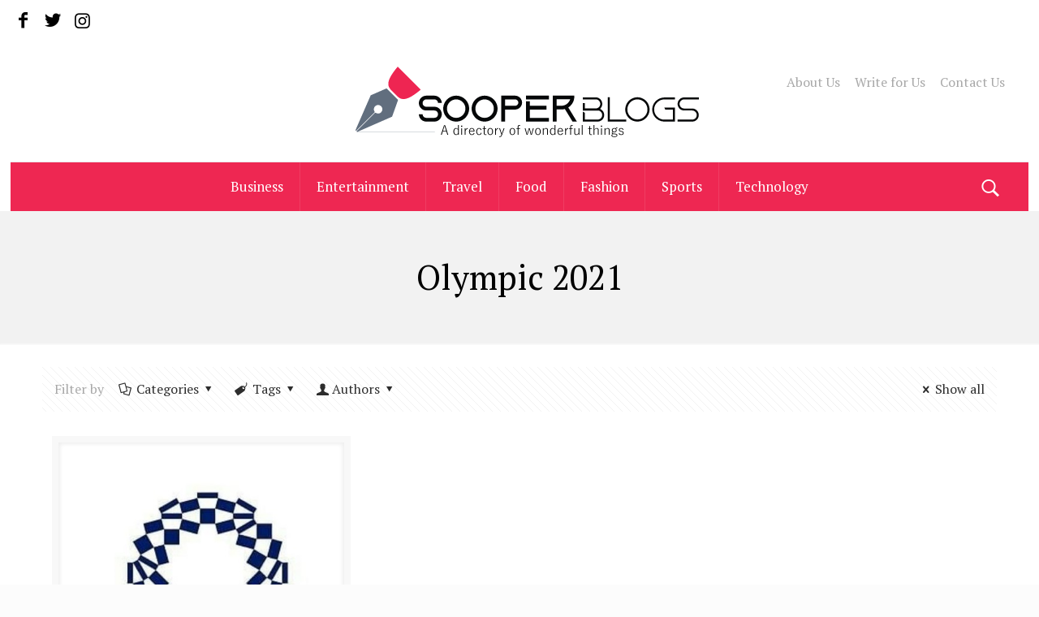

--- FILE ---
content_type: text/html; charset=UTF-8
request_url: https://sooperblogs.com/tag/olympic-2021/
body_size: 36666
content:
<!DOCTYPE html>
<html lang="en-US" class="no-js">

<head>

<meta charset="UTF-8" />
<meta name='robots' content='noindex, follow' />
<meta name="format-detection" content="telephone=no">
<meta name="viewport" content="width=device-width, initial-scale=1, maximum-scale=1" />
<link rel="shortcut icon" href="https://sooperblogs.com/wp-content/uploads/2021/07/favicon.png" type="image/x-icon" />

	<!-- This site is optimized with the Yoast SEO plugin v19.4 - https://yoast.com/wordpress/plugins/seo/ -->
	<title>Olympic 2021 Archives - Sooper Blogs</title>
	<meta property="og:locale" content="en_US" />
	<meta property="og:type" content="article" />
	<meta property="og:title" content="Olympic 2021 Archives - Sooper Blogs" />
	<meta property="og:url" content="https://sooperblogs.com/tag/olympic-2021/" />
	<meta property="og:site_name" content="Sooper Blogs" />
	<meta property="og:image" content="https://sooperblogs.com/wp-content/uploads/2021/07/blog-laptop.jpg" />
	<meta property="og:image:width" content="1280" />
	<meta property="og:image:height" content="960" />
	<meta property="og:image:type" content="image/jpeg" />
	<meta name="twitter:card" content="summary_large_image" />
	<meta name="twitter:site" content="@sooperblogs" />
	<script type="application/ld+json" class="yoast-schema-graph">{"@context":"https://schema.org","@graph":[{"@type":"Organization","@id":"https://sooperblogs.com/#organization","name":"Sooper Blogs","url":"https://sooperblogs.com/","sameAs":["https://www.instagram.com/sooperblogs/","https://www.facebook.com/sooperblogs/","https://twitter.com/sooperblogs"],"logo":{"@type":"ImageObject","inLanguage":"en-US","@id":"https://sooperblogs.com/#/schema/logo/image/","url":"https://sooperblogs.com/wp-content/uploads/2021/07/sooperblogsfinal-1.png","contentUrl":"https://sooperblogs.com/wp-content/uploads/2021/07/sooperblogsfinal-1.png","width":460,"height":105,"caption":"Sooper Blogs"},"image":{"@id":"https://sooperblogs.com/#/schema/logo/image/"}},{"@type":"WebSite","@id":"https://sooperblogs.com/#website","url":"https://sooperblogs.com/","name":"Sooper Blogs","description":"Everything You Need To Know","publisher":{"@id":"https://sooperblogs.com/#organization"},"potentialAction":[{"@type":"SearchAction","target":{"@type":"EntryPoint","urlTemplate":"https://sooperblogs.com/?s={search_term_string}"},"query-input":"required name=search_term_string"}],"inLanguage":"en-US"},{"@type":"ImageObject","inLanguage":"en-US","@id":"https://sooperblogs.com/tag/olympic-2021/#primaryimage","url":"https://sooperblogs.com/wp-content/uploads/2021/07/Tokyo-Olympics-2021-instead-of-2020.jpg","contentUrl":"https://sooperblogs.com/wp-content/uploads/2021/07/Tokyo-Olympics-2021-instead-of-2020.jpg","width":480,"height":600,"caption":"Tokyo Olympic Games 2021"},{"@type":"CollectionPage","@id":"https://sooperblogs.com/tag/olympic-2021/","url":"https://sooperblogs.com/tag/olympic-2021/","name":"Olympic 2021 Archives - Sooper Blogs","isPartOf":{"@id":"https://sooperblogs.com/#website"},"primaryImageOfPage":{"@id":"https://sooperblogs.com/tag/olympic-2021/#primaryimage"},"image":{"@id":"https://sooperblogs.com/tag/olympic-2021/#primaryimage"},"thumbnailUrl":"https://sooperblogs.com/wp-content/uploads/2021/07/Tokyo-Olympics-2021-instead-of-2020.jpg","breadcrumb":{"@id":"https://sooperblogs.com/tag/olympic-2021/#breadcrumb"},"inLanguage":"en-US"},{"@type":"BreadcrumbList","@id":"https://sooperblogs.com/tag/olympic-2021/#breadcrumb","itemListElement":[{"@type":"ListItem","position":1,"name":"Home","item":"https://sooperblogs.com/"},{"@type":"ListItem","position":2,"name":"Olympic 2021"}]}]}</script>
	<!-- / Yoast SEO plugin. -->


<link rel='dns-prefetch' href='//cdn.ampproject.org' />
<link rel='dns-prefetch' href='//js.makestories.io' />
<link rel='dns-prefetch' href='//fonts.googleapis.com' />
<link rel='dns-prefetch' href='//s.w.org' />
<link rel="alternate" type="application/rss+xml" title="Sooper Blogs &raquo; Feed" href="https://sooperblogs.com/feed/" />
<link rel="alternate" type="application/rss+xml" title="Sooper Blogs &raquo; Comments Feed" href="https://sooperblogs.com/comments/feed/" />
<link rel="alternate" type="application/rss+xml" title="Sooper Blogs &raquo; Olympic 2021 Tag Feed" href="https://sooperblogs.com/tag/olympic-2021/feed/" />
		<script type="text/javascript">
			window._wpemojiSettings = {"baseUrl":"https:\/\/s.w.org\/images\/core\/emoji\/13.1.0\/72x72\/","ext":".png","svgUrl":"https:\/\/s.w.org\/images\/core\/emoji\/13.1.0\/svg\/","svgExt":".svg","source":{"concatemoji":"https:\/\/sooperblogs.com\/wp-includes\/js\/wp-emoji-release.min.js?ver=5.8.12"}};
			!function(e,a,t){var n,r,o,i=a.createElement("canvas"),p=i.getContext&&i.getContext("2d");function s(e,t){var a=String.fromCharCode;p.clearRect(0,0,i.width,i.height),p.fillText(a.apply(this,e),0,0);e=i.toDataURL();return p.clearRect(0,0,i.width,i.height),p.fillText(a.apply(this,t),0,0),e===i.toDataURL()}function c(e){var t=a.createElement("script");t.src=e,t.defer=t.type="text/javascript",a.getElementsByTagName("head")[0].appendChild(t)}for(o=Array("flag","emoji"),t.supports={everything:!0,everythingExceptFlag:!0},r=0;r<o.length;r++)t.supports[o[r]]=function(e){if(!p||!p.fillText)return!1;switch(p.textBaseline="top",p.font="600 32px Arial",e){case"flag":return s([127987,65039,8205,9895,65039],[127987,65039,8203,9895,65039])?!1:!s([55356,56826,55356,56819],[55356,56826,8203,55356,56819])&&!s([55356,57332,56128,56423,56128,56418,56128,56421,56128,56430,56128,56423,56128,56447],[55356,57332,8203,56128,56423,8203,56128,56418,8203,56128,56421,8203,56128,56430,8203,56128,56423,8203,56128,56447]);case"emoji":return!s([10084,65039,8205,55357,56613],[10084,65039,8203,55357,56613])}return!1}(o[r]),t.supports.everything=t.supports.everything&&t.supports[o[r]],"flag"!==o[r]&&(t.supports.everythingExceptFlag=t.supports.everythingExceptFlag&&t.supports[o[r]]);t.supports.everythingExceptFlag=t.supports.everythingExceptFlag&&!t.supports.flag,t.DOMReady=!1,t.readyCallback=function(){t.DOMReady=!0},t.supports.everything||(n=function(){t.readyCallback()},a.addEventListener?(a.addEventListener("DOMContentLoaded",n,!1),e.addEventListener("load",n,!1)):(e.attachEvent("onload",n),a.attachEvent("onreadystatechange",function(){"complete"===a.readyState&&t.readyCallback()})),(n=t.source||{}).concatemoji?c(n.concatemoji):n.wpemoji&&n.twemoji&&(c(n.twemoji),c(n.wpemoji)))}(window,document,window._wpemojiSettings);
		</script>
		<style type="text/css">
img.wp-smiley,
img.emoji {
	display: inline !important;
	border: none !important;
	box-shadow: none !important;
	height: 1em !important;
	width: 1em !important;
	margin: 0 .07em !important;
	vertical-align: -0.1em !important;
	background: none !important;
	padding: 0 !important;
}
</style>
	<link rel='stylesheet' id='litespeed-cache-dummy-css'  href='https://sooperblogs.com/wp-content/plugins/litespeed-cache/assets/css/litespeed-dummy.css?ver=5.8.12' type='text/css' media='all' />
<link rel='stylesheet' id='wp-block-library-css'  href='https://sooperblogs.com/wp-includes/css/dist/block-library/style.min.css?ver=5.8.12' type='text/css' media='all' />
<link rel='stylesheet' id='contact-form-7-css'  href='https://sooperblogs.com/wp-content/plugins/contact-form-7/includes/css/styles.css?ver=5.4.2' type='text/css' media='all' />
<link rel='stylesheet' id='style-main-css'  href='https://sooperblogs.com/wp-content/plugins/makestories-helper/assets/css/ms-style.css?ver=5.8.12' type='text/css' media='all' />
<link rel='stylesheet' id='slick-theme-css-css'  href='https://sooperblogs.com/wp-content/plugins/makestories-helper/vendor/slick/slick-theme.css?ver=5.8.12' type='text/css' media='all' />
<link rel='stylesheet' id='slick-css-css'  href='https://sooperblogs.com/wp-content/plugins/makestories-helper/vendor/slick/slick.css?ver=5.8.12' type='text/css' media='all' />
<link rel='stylesheet' id='amp-story-player-css'  href='https://cdn.ampproject.org/amp-story-player-v0.css?ver=5.8.12' type='text/css' media='all' />
<link rel='stylesheet' id='style-css'  href='https://sooperblogs.com/wp-content/themes/mytheme/style.css?ver=21.4.8' type='text/css' media='all' />
<link rel='stylesheet' id='mfn-base-css'  href='https://sooperblogs.com/wp-content/themes/mytheme/css/base.css?ver=21.4.8' type='text/css' media='all' />
<link rel='stylesheet' id='mfn-layout-css'  href='https://sooperblogs.com/wp-content/themes/mytheme/css/layout.css?ver=21.4.8' type='text/css' media='all' />
<link rel='stylesheet' id='mfn-shortcodes-css'  href='https://sooperblogs.com/wp-content/themes/mytheme/css/shortcodes.css?ver=21.4.8' type='text/css' media='all' />
<link rel='stylesheet' id='mfn-animations-css'  href='https://sooperblogs.com/wp-content/themes/mytheme/assets/animations/animations.min.css?ver=21.4.8' type='text/css' media='all' />
<link rel='stylesheet' id='mfn-jquery-ui-css'  href='https://sooperblogs.com/wp-content/themes/mytheme/assets/ui/jquery.ui.all.css?ver=21.4.8' type='text/css' media='all' />
<link rel='stylesheet' id='mfn-jplayer-css'  href='https://sooperblogs.com/wp-content/themes/mytheme/assets/jplayer/css/jplayer.blue.monday.css?ver=21.4.8' type='text/css' media='all' />
<link rel='stylesheet' id='mfn-responsive-css'  href='https://sooperblogs.com/wp-content/themes/mytheme/css/responsive.css?ver=21.4.8' type='text/css' media='all' />
<link rel='stylesheet' id='mfn-fonts-css'  href='https://fonts.googleapis.com/css?family=PT+Serif%3A1%2C100%2C300%2C400%2C400italic%2C700%2C700italic&#038;ver=5.8.12' type='text/css' media='all' />
<style id='wcw-inlinecss-inline-css' type='text/css'>
.widget_wpcategorieswidget ul.children{display:none;} .widget_wp_categories_widget{background:#fff; position:relative;}.widget_wp_categories_widget h2,.widget_wpcategorieswidget h2{color:#4a5f6d;font-size:20px;font-weight:400;margin:0 0 25px;line-height:24px;text-transform:uppercase}.widget_wp_categories_widget ul li,.widget_wpcategorieswidget ul li{font-size: 16px; margin: 0px; border-bottom: 1px dashed #f0f0f0; position: relative; list-style-type: none; line-height: 35px;}.widget_wp_categories_widget ul li:last-child,.widget_wpcategorieswidget ul li:last-child{border:none;}.widget_wp_categories_widget ul li a,.widget_wpcategorieswidget ul li a{display:inline-block;color:#007acc;transition:all .5s ease;-webkit-transition:all .5s ease;-ms-transition:all .5s ease;-moz-transition:all .5s ease;text-decoration:none;}.widget_wp_categories_widget ul li a:hover,.widget_wp_categories_widget ul li.active-cat a,.widget_wp_categories_widget ul li.active-cat span.post-count,.widget_wpcategorieswidget ul li a:hover,.widget_wpcategorieswidget ul li.active-cat a,.widget_wpcategorieswidget ul li.active-cat span.post-count{color:#ee546c}.widget_wp_categories_widget ul li span.post-count,.widget_wpcategorieswidget ul li span.post-count{height: 30px; min-width: 35px; text-align: center; background: #fff; color: #605f5f; border-radius: 5px; box-shadow: inset 2px 1px 3px rgba(0, 122, 204,.1); top: 0px; float: right; margin-top: 2px;}li.cat-item.cat-have-child > span.post-count{float:inherit;}li.cat-item.cat-item-7.cat-have-child { background: #f8f9fa; }li.cat-item.cat-have-child > span.post-count:before { content: "("; }li.cat-item.cat-have-child > span.post-count:after { content: ")"; }.cat-have-child.open-m-menu ul.children li { border-top: 1px solid #d8d8d8;border-bottom:none;}li.cat-item.cat-have-child:after{ position: absolute; right: 8px; top: 8px; background-image: url([data-uri]); content: ""; width: 18px; height: 18px;transform: rotate(270deg);}ul.children li.cat-item.cat-have-child:after{content:"";background-image: none;}.cat-have-child ul.children {display: none; z-index: 9; width: auto; position: relative; margin: 0px; padding: 0px; margin-top: 0px; padding-top: 10px; padding-bottom: 10px; list-style: none; text-align: left; background:  #f8f9fa; padding-left: 5px;}.widget_wp_categories_widget ul li ul.children li,.widget_wpcategorieswidget ul li ul.children li { border-bottom: 1px solid #fff; padding-right: 5px; }.cat-have-child.open-m-menu ul.children{display:block;}li.cat-item.cat-have-child.open-m-menu:after{transform: rotate(0deg);}.widget_wp_categories_widget > li.product_cat,.widget_wpcategorieswidget > li.product_cat {list-style: none;}.widget_wp_categories_widget > ul,.widget_wpcategorieswidget > ul {padding: 0px;}.widget_wp_categories_widget > ul li ul ,.widget_wpcategorieswidget > ul li ul {padding-left: 15px;}
</style>
<style id='mfn-dynamic-inline-css' type='text/css'>
@media only screen and (min-width: 1240px){body:not(.header-simple) #Top_bar #menu{display:block!important}.tr-menu #Top_bar #menu{background:none!important}#Top_bar .menu > li > ul.mfn-megamenu{width:984px}#Top_bar .menu > li > ul.mfn-megamenu > li{float:left}#Top_bar .menu > li > ul.mfn-megamenu > li.mfn-megamenu-cols-1{width:100%}#Top_bar .menu > li > ul.mfn-megamenu > li.mfn-megamenu-cols-2{width:50%}#Top_bar .menu > li > ul.mfn-megamenu > li.mfn-megamenu-cols-3{width:33.33%}#Top_bar .menu > li > ul.mfn-megamenu > li.mfn-megamenu-cols-4{width:25%}#Top_bar .menu > li > ul.mfn-megamenu > li.mfn-megamenu-cols-5{width:20%}#Top_bar .menu > li > ul.mfn-megamenu > li.mfn-megamenu-cols-6{width:16.66%}#Top_bar .menu > li > ul.mfn-megamenu > li > ul{display:block!important;position:inherit;left:auto;top:auto;border-width:0 1px 0 0}#Top_bar .menu > li > ul.mfn-megamenu > li:last-child > ul{border:0}#Top_bar .menu > li > ul.mfn-megamenu > li > ul li{width:auto}#Top_bar .menu > li > ul.mfn-megamenu a.mfn-megamenu-title{text-transform:uppercase;font-weight:400;background:none}#Top_bar .menu > li > ul.mfn-megamenu a .menu-arrow{display:none}.menuo-right #Top_bar .menu > li > ul.mfn-megamenu{left:auto;right:0}.menuo-right #Top_bar .menu > li > ul.mfn-megamenu-bg{box-sizing:border-box}#Top_bar .menu > li > ul.mfn-megamenu-bg{padding:20px 166px 20px 20px;background-repeat:no-repeat;background-position:right bottom}.rtl #Top_bar .menu > li > ul.mfn-megamenu-bg{padding-left:166px;padding-right:20px;background-position:left bottom}#Top_bar .menu > li > ul.mfn-megamenu-bg > li{background:none}#Top_bar .menu > li > ul.mfn-megamenu-bg > li a{border:none}#Top_bar .menu > li > ul.mfn-megamenu-bg > li > ul{background:none!important;-webkit-box-shadow:0 0 0 0;-moz-box-shadow:0 0 0 0;box-shadow:0 0 0 0}.mm-vertical #Top_bar .container{position:relative;}.mm-vertical #Top_bar .top_bar_left{position:static;}.mm-vertical #Top_bar .menu > li ul{box-shadow:0 0 0 0 transparent!important;background-image:none;}.mm-vertical #Top_bar .menu > li > ul.mfn-megamenu{width:98%!important;margin:0 1%;padding:20px 0;}.mm-vertical.header-plain #Top_bar .menu > li > ul.mfn-megamenu{width:100%!important;margin:0;}.mm-vertical #Top_bar .menu > li > ul.mfn-megamenu > li{display:table-cell;float:none!important;width:10%;padding:0 15px;border-right:1px solid rgba(0, 0, 0, 0.05);}.mm-vertical #Top_bar .menu > li > ul.mfn-megamenu > li:last-child{border-right-width:0}.mm-vertical #Top_bar .menu > li > ul.mfn-megamenu > li.hide-border{border-right-width:0}.mm-vertical #Top_bar .menu > li > ul.mfn-megamenu > li a{border-bottom-width:0;padding:9px 15px;line-height:120%;}.mm-vertical #Top_bar .menu > li > ul.mfn-megamenu a.mfn-megamenu-title{font-weight:700;}.rtl .mm-vertical #Top_bar .menu > li > ul.mfn-megamenu > li:first-child{border-right-width:0}.rtl .mm-vertical #Top_bar .menu > li > ul.mfn-megamenu > li:last-child{border-right-width:1px}.header-plain:not(.menuo-right) #Header .top_bar_left{width:auto!important}.header-stack.header-center #Top_bar #menu{display:inline-block!important}.header-simple #Top_bar #menu{display:none;height:auto;width:300px;bottom:auto;top:100%;right:1px;position:absolute;margin:0}.header-simple #Header a.responsive-menu-toggle{display:block;right:10px}.header-simple #Top_bar #menu > ul{width:100%;float:left}.header-simple #Top_bar #menu ul li{width:100%;padding-bottom:0;border-right:0;position:relative}.header-simple #Top_bar #menu ul li a{padding:0 20px;margin:0;display:block;height:auto;line-height:normal;border:none}.header-simple #Top_bar #menu ul li a:after{display:none}.header-simple #Top_bar #menu ul li a span{border:none;line-height:44px;display:inline;padding:0}.header-simple #Top_bar #menu ul li.submenu .menu-toggle{display:block;position:absolute;right:0;top:0;width:44px;height:44px;line-height:44px;font-size:30px;font-weight:300;text-align:center;cursor:pointer;color:#444;opacity:0.33;}.header-simple #Top_bar #menu ul li.submenu .menu-toggle:after{content:"+"}.header-simple #Top_bar #menu ul li.hover > .menu-toggle:after{content:"-"}.header-simple #Top_bar #menu ul li.hover a{border-bottom:0}.header-simple #Top_bar #menu ul.mfn-megamenu li .menu-toggle{display:none}.header-simple #Top_bar #menu ul li ul{position:relative!important;left:0!important;top:0;padding:0;margin:0!important;width:auto!important;background-image:none}.header-simple #Top_bar #menu ul li ul li{width:100%!important;display:block;padding:0;}.header-simple #Top_bar #menu ul li ul li a{padding:0 20px 0 30px}.header-simple #Top_bar #menu ul li ul li a .menu-arrow{display:none}.header-simple #Top_bar #menu ul li ul li a span{padding:0}.header-simple #Top_bar #menu ul li ul li a span:after{display:none!important}.header-simple #Top_bar .menu > li > ul.mfn-megamenu a.mfn-megamenu-title{text-transform:uppercase;font-weight:400}.header-simple #Top_bar .menu > li > ul.mfn-megamenu > li > ul{display:block!important;position:inherit;left:auto;top:auto}.header-simple #Top_bar #menu ul li ul li ul{border-left:0!important;padding:0;top:0}.header-simple #Top_bar #menu ul li ul li ul li a{padding:0 20px 0 40px}.rtl.header-simple #Top_bar #menu{left:1px;right:auto}.rtl.header-simple #Top_bar a.responsive-menu-toggle{left:10px;right:auto}.rtl.header-simple #Top_bar #menu ul li.submenu .menu-toggle{left:0;right:auto}.rtl.header-simple #Top_bar #menu ul li ul{left:auto!important;right:0!important}.rtl.header-simple #Top_bar #menu ul li ul li a{padding:0 30px 0 20px}.rtl.header-simple #Top_bar #menu ul li ul li ul li a{padding:0 40px 0 20px}.menu-highlight #Top_bar .menu > li{margin:0 2px}.menu-highlight:not(.header-creative) #Top_bar .menu > li > a{margin:20px 0;padding:0;-webkit-border-radius:5px;border-radius:5px}.menu-highlight #Top_bar .menu > li > a:after{display:none}.menu-highlight #Top_bar .menu > li > a span:not(.description){line-height:50px}.menu-highlight #Top_bar .menu > li > a span.description{display:none}.menu-highlight.header-stack #Top_bar .menu > li > a{margin:10px 0!important}.menu-highlight.header-stack #Top_bar .menu > li > a span:not(.description){line-height:40px}.menu-highlight.header-transparent #Top_bar .menu > li > a{margin:5px 0}.menu-highlight.header-simple #Top_bar #menu ul li,.menu-highlight.header-creative #Top_bar #menu ul li{margin:0}.menu-highlight.header-simple #Top_bar #menu ul li > a,.menu-highlight.header-creative #Top_bar #menu ul li > a{-webkit-border-radius:0;border-radius:0}.menu-highlight:not(.header-fixed):not(.header-simple) #Top_bar.is-sticky .menu > li > a{margin:10px 0!important;padding:5px 0!important}.menu-highlight:not(.header-fixed):not(.header-simple) #Top_bar.is-sticky .menu > li > a span{line-height:30px!important}.header-modern.menu-highlight.menuo-right .menu_wrapper{margin-right:20px}.menu-line-below #Top_bar .menu > li > a:after{top:auto;bottom:-4px}.menu-line-below #Top_bar.is-sticky .menu > li > a:after{top:auto;bottom:-4px}.menu-line-below-80 #Top_bar:not(.is-sticky) .menu > li > a:after{height:4px;left:10%;top:50%;margin-top:20px;width:80%}.menu-line-below-80-1 #Top_bar:not(.is-sticky) .menu > li > a:after{height:1px;left:10%;top:50%;margin-top:20px;width:80%}.menu-link-color #Top_bar .menu > li > a:after{display:none!important}.menu-arrow-top #Top_bar .menu > li > a:after{background:none repeat scroll 0 0 rgba(0,0,0,0)!important;border-color:#ccc transparent transparent;border-style:solid;border-width:7px 7px 0;display:block;height:0;left:50%;margin-left:-7px;top:0!important;width:0}.menu-arrow-top #Top_bar.is-sticky .menu > li > a:after{top:0!important}.menu-arrow-bottom #Top_bar .menu > li > a:after{background:none!important;border-color:transparent transparent #ccc;border-style:solid;border-width:0 7px 7px;display:block;height:0;left:50%;margin-left:-7px;top:auto;bottom:0;width:0}.menu-arrow-bottom #Top_bar.is-sticky .menu > li > a:after{top:auto;bottom:0}.menuo-no-borders #Top_bar .menu > li > a span{border-width:0!important}.menuo-no-borders #Header_creative #Top_bar .menu > li > a span{border-bottom-width:0}.menuo-no-borders.header-plain #Top_bar a#header_cart,.menuo-no-borders.header-plain #Top_bar a#search_button,.menuo-no-borders.header-plain #Top_bar .wpml-languages,.menuo-no-borders.header-plain #Top_bar a.action_button{border-width:0}.menuo-right #Top_bar .menu_wrapper{float:right}.menuo-right.header-stack:not(.header-center) #Top_bar .menu_wrapper{margin-right:150px}body.header-creative{padding-left:50px}body.header-creative.header-open{padding-left:250px}body.error404,body.under-construction,body.template-blank{padding-left:0!important}.header-creative.footer-fixed #Footer,.header-creative.footer-sliding #Footer,.header-creative.footer-stick #Footer.is-sticky{box-sizing:border-box;padding-left:50px;}.header-open.footer-fixed #Footer,.header-open.footer-sliding #Footer,.header-creative.footer-stick #Footer.is-sticky{padding-left:250px;}.header-rtl.header-creative.footer-fixed #Footer,.header-rtl.header-creative.footer-sliding #Footer,.header-rtl.header-creative.footer-stick #Footer.is-sticky{padding-left:0;padding-right:50px;}.header-rtl.header-open.footer-fixed #Footer,.header-rtl.header-open.footer-sliding #Footer,.header-rtl.header-creative.footer-stick #Footer.is-sticky{padding-right:250px;}#Header_creative{background-color:#fff;position:fixed;width:250px;height:100%;left:-200px;top:0;z-index:9002;-webkit-box-shadow:2px 0 4px 2px rgba(0,0,0,.15);box-shadow:2px 0 4px 2px rgba(0,0,0,.15)}#Header_creative .container{width:100%}#Header_creative .creative-wrapper{opacity:0;margin-right:50px}#Header_creative a.creative-menu-toggle{display:block;width:34px;height:34px;line-height:34px;font-size:22px;text-align:center;position:absolute;top:10px;right:8px;border-radius:3px}.admin-bar #Header_creative a.creative-menu-toggle{top:42px}#Header_creative #Top_bar{position:static;width:100%}#Header_creative #Top_bar .top_bar_left{width:100%!important;float:none}#Header_creative #Top_bar .top_bar_right{width:100%!important;float:none;height:auto;margin-bottom:35px;text-align:center;padding:0 20px;top:0;-webkit-box-sizing:border-box;-moz-box-sizing:border-box;box-sizing:border-box}#Header_creative #Top_bar .top_bar_right:before{display:none}#Header_creative #Top_bar .top_bar_right_wrapper{top:0}#Header_creative #Top_bar .logo{float:none;text-align:center;margin:15px 0}#Header_creative #Top_bar #menu{background-color:transparent}#Header_creative #Top_bar .menu_wrapper{float:none;margin:0 0 30px}#Header_creative #Top_bar .menu > li{width:100%;float:none;position:relative}#Header_creative #Top_bar .menu > li > a{padding:0;text-align:center}#Header_creative #Top_bar .menu > li > a:after{display:none}#Header_creative #Top_bar .menu > li > a span{border-right:0;border-bottom-width:1px;line-height:38px}#Header_creative #Top_bar .menu li ul{left:100%;right:auto;top:0;box-shadow:2px 2px 2px 0 rgba(0,0,0,0.03);-webkit-box-shadow:2px 2px 2px 0 rgba(0,0,0,0.03)}#Header_creative #Top_bar .menu > li > ul.mfn-megamenu{margin:0;width:700px!important;}#Header_creative #Top_bar .menu > li > ul.mfn-megamenu > li > ul{left:0}#Header_creative #Top_bar .menu li ul li a{padding-top:9px;padding-bottom:8px}#Header_creative #Top_bar .menu li ul li ul{top:0}#Header_creative #Top_bar .menu > li > a span.description{display:block;font-size:13px;line-height:28px!important;clear:both}#Header_creative #Top_bar .search_wrapper{left:100%;top:auto;bottom:0}#Header_creative #Top_bar a#header_cart{display:inline-block;float:none;top:3px}#Header_creative #Top_bar a#search_button{display:inline-block;float:none;top:3px}#Header_creative #Top_bar .wpml-languages{display:inline-block;float:none;top:0}#Header_creative #Top_bar .wpml-languages.enabled:hover a.active{padding-bottom:11px}#Header_creative #Top_bar .action_button{display:inline-block;float:none;top:16px;margin:0}#Header_creative #Top_bar .banner_wrapper{display:block;text-align:center}#Header_creative #Top_bar .banner_wrapper img{max-width:100%;height:auto;display:inline-block}#Header_creative #Action_bar{display:none;position:absolute;bottom:0;top:auto;clear:both;padding:0 20px;box-sizing:border-box}#Header_creative #Action_bar .contact_details{text-align:center;margin-bottom:20px}#Header_creative #Action_bar .contact_details li{padding:0}#Header_creative #Action_bar .social{float:none;text-align:center;padding:5px 0 15px}#Header_creative #Action_bar .social li{margin-bottom:2px}#Header_creative #Action_bar .social-menu{float:none;text-align:center}#Header_creative #Action_bar .social-menu li{border-color:rgba(0,0,0,.1)}#Header_creative .social li a{color:rgba(0,0,0,.5)}#Header_creative .social li a:hover{color:#000}#Header_creative .creative-social{position:absolute;bottom:10px;right:0;width:50px}#Header_creative .creative-social li{display:block;float:none;width:100%;text-align:center;margin-bottom:5px}.header-creative .fixed-nav.fixed-nav-prev{margin-left:50px}.header-creative.header-open .fixed-nav.fixed-nav-prev{margin-left:250px}.menuo-last #Header_creative #Top_bar .menu li.last ul{top:auto;bottom:0}.header-open #Header_creative{left:0}.header-open #Header_creative .creative-wrapper{opacity:1;margin:0!important;}.header-open #Header_creative .creative-menu-toggle,.header-open #Header_creative .creative-social{display:none}.header-open #Header_creative #Action_bar{display:block}body.header-rtl.header-creative{padding-left:0;padding-right:50px}.header-rtl #Header_creative{left:auto;right:-200px}.header-rtl #Header_creative .creative-wrapper{margin-left:50px;margin-right:0}.header-rtl #Header_creative a.creative-menu-toggle{left:8px;right:auto}.header-rtl #Header_creative .creative-social{left:0;right:auto}.header-rtl #Footer #back_to_top.sticky{right:125px}.header-rtl #popup_contact{right:70px}.header-rtl #Header_creative #Top_bar .menu li ul{left:auto;right:100%}.header-rtl #Header_creative #Top_bar .search_wrapper{left:auto;right:100%;}.header-rtl .fixed-nav.fixed-nav-prev{margin-left:0!important}.header-rtl .fixed-nav.fixed-nav-next{margin-right:50px}body.header-rtl.header-creative.header-open{padding-left:0;padding-right:250px!important}.header-rtl.header-open #Header_creative{left:auto;right:0}.header-rtl.header-open #Footer #back_to_top.sticky{right:325px}.header-rtl.header-open #popup_contact{right:270px}.header-rtl.header-open .fixed-nav.fixed-nav-next{margin-right:250px}#Header_creative.active{left:-1px;}.header-rtl #Header_creative.active{left:auto;right:-1px;}#Header_creative.active .creative-wrapper{opacity:1;margin:0}.header-creative .vc_row[data-vc-full-width]{padding-left:50px}.header-creative.header-open .vc_row[data-vc-full-width]{padding-left:250px}.header-open .vc_parallax .vc_parallax-inner { left:auto; width: calc(100% - 250px); }.header-open.header-rtl .vc_parallax .vc_parallax-inner { left:0; right:auto; }#Header_creative.scroll{height:100%;overflow-y:auto}#Header_creative.scroll:not(.dropdown) .menu li ul{display:none!important}#Header_creative.scroll #Action_bar{position:static}#Header_creative.dropdown{outline:none}#Header_creative.dropdown #Top_bar .menu_wrapper{float:left}#Header_creative.dropdown #Top_bar #menu ul li{position:relative;float:left}#Header_creative.dropdown #Top_bar #menu ul li a:after{display:none}#Header_creative.dropdown #Top_bar #menu ul li a span{line-height:38px;padding:0}#Header_creative.dropdown #Top_bar #menu ul li.submenu .menu-toggle{display:block;position:absolute;right:0;top:0;width:38px;height:38px;line-height:38px;font-size:26px;font-weight:300;text-align:center;cursor:pointer;color:#444;opacity:0.33;}#Header_creative.dropdown #Top_bar #menu ul li.submenu .menu-toggle:after{content:"+"}#Header_creative.dropdown #Top_bar #menu ul li.hover > .menu-toggle:after{content:"-"}#Header_creative.dropdown #Top_bar #menu ul li.hover a{border-bottom:0}#Header_creative.dropdown #Top_bar #menu ul.mfn-megamenu li .menu-toggle{display:none}#Header_creative.dropdown #Top_bar #menu ul li ul{position:relative!important;left:0!important;top:0;padding:0;margin-left:0!important;width:auto!important;background-image:none}#Header_creative.dropdown #Top_bar #menu ul li ul li{width:100%!important}#Header_creative.dropdown #Top_bar #menu ul li ul li a{padding:0 10px;text-align:center}#Header_creative.dropdown #Top_bar #menu ul li ul li a .menu-arrow{display:none}#Header_creative.dropdown #Top_bar #menu ul li ul li a span{padding:0}#Header_creative.dropdown #Top_bar #menu ul li ul li a span:after{display:none!important}#Header_creative.dropdown #Top_bar .menu > li > ul.mfn-megamenu a.mfn-megamenu-title{text-transform:uppercase;font-weight:400}#Header_creative.dropdown #Top_bar .menu > li > ul.mfn-megamenu > li > ul{display:block!important;position:inherit;left:auto;top:auto}#Header_creative.dropdown #Top_bar #menu ul li ul li ul{border-left:0!important;padding:0;top:0}#Header_creative{transition: left .5s ease-in-out, right .5s ease-in-out;}#Header_creative .creative-wrapper{transition: opacity .5s ease-in-out, margin 0s ease-in-out .5s;}#Header_creative.active .creative-wrapper{transition: opacity .5s ease-in-out, margin 0s ease-in-out;}}@media only screen and (min-width: 1240px){#Top_bar.is-sticky{position:fixed!important;width:100%;left:0;top:-60px;height:60px;z-index:701;background:#fff;opacity:.97;-webkit-box-shadow:0 2px 5px 0 rgba(0,0,0,0.1);-moz-box-shadow:0 2px 5px 0 rgba(0,0,0,0.1);box-shadow:0 2px 5px 0 rgba(0,0,0,0.1)}.layout-boxed.header-boxed #Top_bar.is-sticky{max-width:1240px;left:50%;-webkit-transform:translateX(-50%);transform:translateX(-50%)}#Top_bar.is-sticky .top_bar_left,#Top_bar.is-sticky .top_bar_right,#Top_bar.is-sticky .top_bar_right:before{background:none}#Top_bar.is-sticky .top_bar_right{top:-4px;height:auto;}#Top_bar.is-sticky .top_bar_right_wrapper{top:15px}.header-plain #Top_bar.is-sticky .top_bar_right_wrapper{top:0}#Top_bar.is-sticky .logo{width:auto;margin:0 30px 0 20px;padding:0}#Top_bar.is-sticky #logo,#Top_bar.is-sticky .custom-logo-link{padding:5px 0!important;height:50px!important;line-height:50px!important}.logo-no-sticky-padding #Top_bar.is-sticky #logo{height:60px!important;line-height:60px!important}#Top_bar.is-sticky #logo img.logo-main{display:none}#Top_bar.is-sticky #logo img.logo-sticky{display:inline;max-height:35px;}#Top_bar.is-sticky .menu_wrapper{clear:none}#Top_bar.is-sticky .menu_wrapper .menu > li > a{padding:15px 0}#Top_bar.is-sticky .menu > li > a,#Top_bar.is-sticky .menu > li > a span{line-height:30px}#Top_bar.is-sticky .menu > li > a:after{top:auto;bottom:-4px}#Top_bar.is-sticky .menu > li > a span.description{display:none}#Top_bar.is-sticky .secondary_menu_wrapper,#Top_bar.is-sticky .banner_wrapper{display:none}.header-overlay #Top_bar.is-sticky{display:none}.sticky-dark #Top_bar.is-sticky,.sticky-dark #Top_bar.is-sticky #menu{background:rgba(0,0,0,.8)}.sticky-dark #Top_bar.is-sticky .menu > li > a{color:#fff}.sticky-dark #Top_bar.is-sticky .top_bar_right a:not(.action_button){color:rgba(255,255,255,.8)}.sticky-dark #Top_bar.is-sticky .wpml-languages a.active,.sticky-dark #Top_bar.is-sticky .wpml-languages ul.wpml-lang-dropdown{background:rgba(0,0,0,0.1);border-color:rgba(0,0,0,0.1)}.sticky-white #Top_bar.is-sticky,.sticky-white #Top_bar.is-sticky #menu{background:rgba(255,255,255,.8)}.sticky-white #Top_bar.is-sticky .menu > li > a{color:#222}.sticky-white #Top_bar.is-sticky .top_bar_right a:not(.action_button){color:rgba(0,0,0,.8)}.sticky-white #Top_bar.is-sticky .wpml-languages a.active,.sticky-white #Top_bar.is-sticky .wpml-languages ul.wpml-lang-dropdown{background:rgba(255,255,255,0.1);border-color:rgba(0,0,0,0.1)}}@media only screen and (min-width: 768px) and (max-width: 1240px){.header_placeholder{height:0!important}}@media only screen and (max-width: 1239px){#Top_bar #menu{display:none;height:auto;width:300px;bottom:auto;top:100%;right:1px;position:absolute;margin:0}#Top_bar a.responsive-menu-toggle{display:block}#Top_bar #menu > ul{width:100%;float:left}#Top_bar #menu ul li{width:100%;padding-bottom:0;border-right:0;position:relative}#Top_bar #menu ul li a{padding:0 25px;margin:0;display:block;height:auto;line-height:normal;border:none}#Top_bar #menu ul li a:after{display:none}#Top_bar #menu ul li a span{border:none;line-height:44px;display:inline;padding:0}#Top_bar #menu ul li a span.description{margin:0 0 0 5px}#Top_bar #menu ul li.submenu .menu-toggle{display:block;position:absolute;right:15px;top:0;width:44px;height:44px;line-height:44px;font-size:30px;font-weight:300;text-align:center;cursor:pointer;color:#444;opacity:0.33;}#Top_bar #menu ul li.submenu .menu-toggle:after{content:"+"}#Top_bar #menu ul li.hover > .menu-toggle:after{content:"-"}#Top_bar #menu ul li.hover a{border-bottom:0}#Top_bar #menu ul li a span:after{display:none!important}#Top_bar #menu ul.mfn-megamenu li .menu-toggle{display:none}#Top_bar #menu ul li ul{position:relative!important;left:0!important;top:0;padding:0;margin-left:0!important;width:auto!important;background-image:none!important;box-shadow:0 0 0 0 transparent!important;-webkit-box-shadow:0 0 0 0 transparent!important}#Top_bar #menu ul li ul li{width:100%!important}#Top_bar #menu ul li ul li a{padding:0 20px 0 35px}#Top_bar #menu ul li ul li a .menu-arrow{display:none}#Top_bar #menu ul li ul li a span{padding:0}#Top_bar #menu ul li ul li a span:after{display:none!important}#Top_bar .menu > li > ul.mfn-megamenu a.mfn-megamenu-title{text-transform:uppercase;font-weight:400}#Top_bar .menu > li > ul.mfn-megamenu > li > ul{display:block!important;position:inherit;left:auto;top:auto}#Top_bar #menu ul li ul li ul{border-left:0!important;padding:0;top:0}#Top_bar #menu ul li ul li ul li a{padding:0 20px 0 45px}.rtl #Top_bar #menu{left:1px;right:auto}.rtl #Top_bar a.responsive-menu-toggle{left:20px;right:auto}.rtl #Top_bar #menu ul li.submenu .menu-toggle{left:15px;right:auto;border-left:none;border-right:1px solid #eee}.rtl #Top_bar #menu ul li ul{left:auto!important;right:0!important}.rtl #Top_bar #menu ul li ul li a{padding:0 30px 0 20px}.rtl #Top_bar #menu ul li ul li ul li a{padding:0 40px 0 20px}.header-stack .menu_wrapper a.responsive-menu-toggle{position:static!important;margin:11px 0!important}.header-stack .menu_wrapper #menu{left:0;right:auto}.rtl.header-stack #Top_bar #menu{left:auto;right:0}.admin-bar #Header_creative{top:32px}.header-creative.layout-boxed{padding-top:85px}.header-creative.layout-full-width #Wrapper{padding-top:60px}#Header_creative{position:fixed;width:100%;left:0!important;top:0;z-index:1001}#Header_creative .creative-wrapper{display:block!important;opacity:1!important}#Header_creative .creative-menu-toggle,#Header_creative .creative-social{display:none!important;opacity:1!important}#Header_creative #Top_bar{position:static;width:100%}#Header_creative #Top_bar #logo,#Header_creative #Top_bar .custom-logo-link{height:50px;line-height:50px;padding:5px 0}#Header_creative #Top_bar #logo img.logo-sticky{max-height:40px!important}#Header_creative #logo img.logo-main{display:none}#Header_creative #logo img.logo-sticky{display:inline-block}.logo-no-sticky-padding #Header_creative #Top_bar #logo{height:60px;line-height:60px;padding:0}.logo-no-sticky-padding #Header_creative #Top_bar #logo img.logo-sticky{max-height:60px!important}#Header_creative #Action_bar{display:none}#Header_creative #Top_bar .top_bar_right{height:60px;top:0}#Header_creative #Top_bar .top_bar_right:before{display:none}#Header_creative #Top_bar .top_bar_right_wrapper{top:0;padding-top:9px}#Header_creative.scroll{overflow:visible!important}}#Header_wrapper, #Intro {background-color: #ee2752;}#Subheader {background-color: rgba(242,242,242,1);}.header-classic #Action_bar, .header-fixed #Action_bar, .header-plain #Action_bar, .header-split #Action_bar, .header-stack #Action_bar {background-color: #ffffff;}#Sliding-top {background-color: #000000;}#Sliding-top a.sliding-top-control {border-right-color: #000000;}#Sliding-top.st-center a.sliding-top-control,#Sliding-top.st-left a.sliding-top-control {border-top-color: #000000;}#Footer {background-color: #000000;}body, ul.timeline_items, .icon_box a .desc, .icon_box a:hover .desc, .feature_list ul li a, .list_item a, .list_item a:hover,.widget_recent_entries ul li a, .flat_box a, .flat_box a:hover, .story_box .desc, .content_slider.carouselul li a .title,.content_slider.flat.description ul li .desc, .content_slider.flat.description ul li a .desc, .post-nav.minimal a i {color: #626262;}.post-nav.minimal a svg {fill: #626262;}.themecolor, .opening_hours .opening_hours_wrapper li span, .fancy_heading_icon .icon_top,.fancy_heading_arrows .icon-right-dir, .fancy_heading_arrows .icon-left-dir, .fancy_heading_line .title,.button-love a.mfn-love, .format-link .post-title .icon-link, .pager-single > span, .pager-single a:hover,.widget_meta ul, .widget_pages ul, .widget_rss ul, .widget_mfn_recent_comments ul li:after, .widget_archive ul,.widget_recent_comments ul li:after, .widget_nav_menu ul, .woocommerce ul.products li.product .price, .shop_slider .shop_slider_ul li .item_wrapper .price,.woocommerce-page ul.products li.product .price, .widget_price_filter .price_label .from, .widget_price_filter .price_label .to,.woocommerce ul.product_list_widget li .quantity .amount, .woocommerce .product div.entry-summary .price, .woocommerce .star-rating span,#Error_404 .error_pic i, .style-simple #Filters .filters_wrapper ul li a:hover, .style-simple #Filters .filters_wrapper ul li.current-cat a,.style-simple .quick_fact .title {color: #ee2752;}.themebg,#comments .commentlist > li .reply a.comment-reply-link,#Filters .filters_wrapper ul li a:hover,#Filters .filters_wrapper ul li.current-cat a,.fixed-nav .arrow,.offer_thumb .slider_pagination a:before,.offer_thumb .slider_pagination a.selected:after,.pager .pages a:hover,.pager .pages a.active,.pager .pages span.page-numbers.current,.pager-single span:after,.portfolio_group.exposure .portfolio-item .desc-inner .line,.Recent_posts ul li .desc:after,.Recent_posts ul li .photo .c,.slider_pagination a.selected,.slider_pagination .slick-active a,.slider_pagination a.selected:after,.slider_pagination .slick-active a:after,.testimonials_slider .slider_images,.testimonials_slider .slider_images a:after,.testimonials_slider .slider_images:before,#Top_bar a#header_cart span,.widget_categories ul,.widget_mfn_menu ul li a:hover,.widget_mfn_menu ul li.current-menu-item:not(.current-menu-ancestor) > a,.widget_mfn_menu ul li.current_page_item:not(.current_page_ancestor) > a,.widget_product_categories ul,.widget_recent_entries ul li:after,.woocommerce-account table.my_account_orders .order-number a,.woocommerce-MyAccount-navigation ul li.is-active a,.style-simple .accordion .question:after,.style-simple .faq .question:after,.style-simple .icon_box .desc_wrapper .title:before,.style-simple #Filters .filters_wrapper ul li a:after,.style-simple .article_box .desc_wrapper p:after,.style-simple .sliding_box .desc_wrapper:after,.style-simple .trailer_box:hover .desc,.tp-bullets.simplebullets.round .bullet.selected,.tp-bullets.simplebullets.round .bullet.selected:after,.tparrows.default,.tp-bullets.tp-thumbs .bullet.selected:after{background-color: #ee2752;}.Latest_news ul li .photo, .Recent_posts.blog_news ul li .photo, .style-simple .opening_hours .opening_hours_wrapper li label,.style-simple .timeline_items li:hover h3, .style-simple .timeline_items li:nth-child(even):hover h3,.style-simple .timeline_items li:hover .desc, .style-simple .timeline_items li:nth-child(even):hover,.style-simple .offer_thumb .slider_pagination a.selected {border-color: #ee2752;}a {color: #2d2d2d;}a:hover {color: #000000;}*::-moz-selection {background-color: #ee2752;color: white;}*::selection {background-color: #ee2752;color: white;}.blockquote p.author span, .counter .desc_wrapper .title, .article_box .desc_wrapper p, .team .desc_wrapper p.subtitle,.pricing-box .plan-header p.subtitle, .pricing-box .plan-header .price sup.period, .chart_box p, .fancy_heading .inside,.fancy_heading_line .slogan, .post-meta, .post-meta a, .post-footer, .post-footer a span.label, .pager .pages a, .button-love a .label,.pager-single a, #comments .commentlist > li .comment-author .says, .fixed-nav .desc .date, .filters_buttons li.label, .Recent_posts ul li a .desc .date,.widget_recent_entries ul li .post-date, .tp_recent_tweets .twitter_time, .widget_price_filter .price_label, .shop-filters .woocommerce-result-count,.woocommerce ul.product_list_widget li .quantity, .widget_shopping_cart ul.product_list_widget li dl, .product_meta .posted_in,.woocommerce .shop_table .product-name .variation > dd, .shipping-calculator-button:after,.shop_slider .shop_slider_ul li .item_wrapper .price del,.testimonials_slider .testimonials_slider_ul li .author span, .testimonials_slider .testimonials_slider_ul li .author span a, .Latest_news ul li .desc_footer,.share-simple-wrapper .icons a {color: #a8a8a8;}h1, h1 a, h1 a:hover, .text-logo #logo { color: #000000; }h2, h2 a, h2 a:hover { color: #000000; }h3, h3 a, h3 a:hover { color: #0a0909; }h4, h4 a, h4 a:hover, .style-simple .sliding_box .desc_wrapper h4 { color: #6a6a6a; }h5, h5 a, h5 a:hover { color: #000000; }h6, h6 a, h6 a:hover,a.content_link .title { color: #6a6a6a; }.dropcap, .highlight:not(.highlight_image) {background-color: #000000;}a.button, a.tp-button {background-color: #D0D0D0;color: #D0D0D0;}.button-stroke a.button, .button-stroke a.button .button_icon i, .button-stroke a.tp-button {border-color: #D0D0D0;color: #D0D0D0;}.button-stroke a:hover.button, .button-stroke a:hover.tp-button {background-color: #D0D0D0 !important;color: #fff;}a.button_theme, a.tp-button.button_theme,button, input[type="submit"], input[type="reset"], input[type="button"] {background-color: #ee2752;color: #ffffff;}.button-stroke a.button.button_theme,.button-stroke a.button.button_theme .button_icon i, .button-stroke a.tp-button.button_theme,.button-stroke button, .button-stroke input[type="submit"], .button-stroke input[type="reset"], .button-stroke input[type="button"] {border-color: #ee2752;color: #ee2752 !important;}.button-stroke a.button.button_theme:hover, .button-stroke a.tp-button.button_theme:hover,.button-stroke button:hover, .button-stroke input[type="submit"]:hover, .button-stroke input[type="reset"]:hover, .button-stroke input[type="button"]:hover {background-color: #ee2752 !important;color: #ffffff !important;}a.mfn-link {color: #656B6F;}a.mfn-link-2 span, a:hover.mfn-link-2 span:before, a.hover.mfn-link-2 span:before, a.mfn-link-5 span, a.mfn-link-8:after, a.mfn-link-8:before {background: #2d2d2d;}a:hover.mfn-link {color: #2d2d2d;}a.mfn-link-2 span:before, a:hover.mfn-link-4:before, a:hover.mfn-link-4:after, a.hover.mfn-link-4:before, a.hover.mfn-link-4:after, a.mfn-link-5:before, a.mfn-link-7:after, a.mfn-link-7:before {background: #000000;}a.mfn-link-6:before {border-bottom-color: #000000;}.woocommerce #respond input#submit,.woocommerce a.button,.woocommerce button.button,.woocommerce input.button,.woocommerce #respond input#submit:hover,.woocommerce a.button:hover,.woocommerce button.button:hover,.woocommerce input.button:hover{background-color: #ee2752;color: #fff;}.woocommerce #respond input#submit.alt,.woocommerce a.button.alt,.woocommerce button.button.alt,.woocommerce input.button.alt,.woocommerce #respond input#submit.alt:hover,.woocommerce a.button.alt:hover,.woocommerce button.button.alt:hover,.woocommerce input.button.alt:hover{background-color: #ee2752;color: #fff;}.woocommerce #respond input#submit.disabled,.woocommerce #respond input#submit:disabled,.woocommerce #respond input#submit[disabled]:disabled,.woocommerce a.button.disabled,.woocommerce a.button:disabled,.woocommerce a.button[disabled]:disabled,.woocommerce button.button.disabled,.woocommerce button.button:disabled,.woocommerce button.button[disabled]:disabled,.woocommerce input.button.disabled,.woocommerce input.button:disabled,.woocommerce input.button[disabled]:disabled{background-color: #ee2752;color: #fff;}.woocommerce #respond input#submit.disabled:hover,.woocommerce #respond input#submit:disabled:hover,.woocommerce #respond input#submit[disabled]:disabled:hover,.woocommerce a.button.disabled:hover,.woocommerce a.button:disabled:hover,.woocommerce a.button[disabled]:disabled:hover,.woocommerce button.button.disabled:hover,.woocommerce button.button:disabled:hover,.woocommerce button.button[disabled]:disabled:hover,.woocommerce input.button.disabled:hover,.woocommerce input.button:disabled:hover,.woocommerce input.button[disabled]:disabled:hover{background-color: #ee2752;color: #fff;}.button-stroke.woocommerce-page #respond input#submit,.button-stroke.woocommerce-page a.button,.button-stroke.woocommerce-page button.button,.button-stroke.woocommerce-page input.button{border: 2px solid #ee2752 !important;color: #ee2752 !important;}.button-stroke.woocommerce-page #respond input#submit:hover,.button-stroke.woocommerce-page a.button:hover,.button-stroke.woocommerce-page button.button:hover,.button-stroke.woocommerce-page input.button:hover{background-color: #ee2752 !important;color: #fff !important;}.column_column ul, .column_column ol, .the_content_wrapper ul, .the_content_wrapper ol {color: #737E86;}.hr_color, .hr_color hr, .hr_dots span {color: #636363;background: #636363;}.hr_zigzag i {color: #636363;}.highlight-left:after,.highlight-right:after {background: #000000;}@media only screen and (max-width: 767px) {.highlight-left .wrap:first-child,.highlight-right .wrap:last-child {background: #000000;}}#Header .top_bar_left, .header-classic #Top_bar, .header-plain #Top_bar, .header-stack #Top_bar, .header-split #Top_bar,.header-fixed #Top_bar, .header-below #Top_bar, #Header_creative, #Top_bar #menu, .sticky-tb-color #Top_bar.is-sticky {background-color: #ffffff;}#Top_bar .wpml-languages a.active, #Top_bar .wpml-languages ul.wpml-lang-dropdown {background-color: #ffffff;}#Top_bar .top_bar_right:before {background-color: #e3e3e3;}#Header .top_bar_right {background-color: #f5f5f5;}#Top_bar .top_bar_right a:not(.action_button) {color: #444444;}a.action_button{background-color: #f7f7f7;color: #747474;}.button-stroke a.action_button{border-color: #f7f7f7;}.button-stroke a.action_button:hover{background-color: #f7f7f7!important;}#Top_bar .menu > li > a,#Top_bar #menu ul li.submenu .menu-toggle {color: #ffffff;}#Top_bar .menu > li.current-menu-item > a,#Top_bar .menu > li.current_page_item > a,#Top_bar .menu > li.current-menu-parent > a,#Top_bar .menu > li.current-page-parent > a,#Top_bar .menu > li.current-menu-ancestor > a,#Top_bar .menu > li.current-page-ancestor > a,#Top_bar .menu > li.current_page_ancestor > a,#Top_bar .menu > li.hover > a {color: #ffffff;}#Top_bar .menu > li a:after {background: #ffffff;}.menuo-arrows #Top_bar .menu > li.submenu > a > span:not(.description)::after {border-top-color: #ffffff;}#Top_bar .menu > li.current-menu-item.submenu > a > span:not(.description)::after,#Top_bar .menu > li.current_page_item.submenu > a > span:not(.description)::after,#Top_bar .menu > li.current-menu-parent.submenu > a > span:not(.description)::after,#Top_bar .menu > li.current-page-parent.submenu > a > span:not(.description)::after,#Top_bar .menu > li.current-menu-ancestor.submenu > a > span:not(.description)::after,#Top_bar .menu > li.current-page-ancestor.submenu > a > span:not(.description)::after,#Top_bar .menu > li.current_page_ancestor.submenu > a > span:not(.description)::after,#Top_bar .menu > li.hover.submenu > a > span:not(.description)::after {border-top-color: #ffffff;}.menu-highlight #Top_bar #menu > ul > li.current-menu-item > a,.menu-highlight #Top_bar #menu > ul > li.current_page_item > a,.menu-highlight #Top_bar #menu > ul > li.current-menu-parent > a,.menu-highlight #Top_bar #menu > ul > li.current-page-parent > a,.menu-highlight #Top_bar #menu > ul > li.current-menu-ancestor > a,.menu-highlight #Top_bar #menu > ul > li.current-page-ancestor > a,.menu-highlight #Top_bar #menu > ul > li.current_page_ancestor > a,.menu-highlight #Top_bar #menu > ul > li.hover > a {background: #ffffff;}.menu-arrow-bottom #Top_bar .menu > li > a:after { border-bottom-color: #ffffff;}.menu-arrow-top #Top_bar .menu > li > a:after {border-top-color: #ffffff;}.header-plain #Top_bar .menu > li.current-menu-item > a,.header-plain #Top_bar .menu > li.current_page_item > a,.header-plain #Top_bar .menu > li.current-menu-parent > a,.header-plain #Top_bar .menu > li.current-page-parent > a,.header-plain #Top_bar .menu > li.current-menu-ancestor > a,.header-plain #Top_bar .menu > li.current-page-ancestor > a,.header-plain #Top_bar .menu > li.current_page_ancestor > a,.header-plain #Top_bar .menu > li.hover > a,.header-plain #Top_bar a:hover#header_cart,.header-plain #Top_bar a:hover#search_button,.header-plain #Top_bar .wpml-languages:hover,.header-plain #Top_bar .wpml-languages ul.wpml-lang-dropdown {background: #ffffff;color: #ffffff;}.header-plain #Top_bar,.header-plain #Top_bar .menu > li > a span:not(.description),.header-plain #Top_bar a#header_cart,.header-plain #Top_bar a#search_button,.header-plain #Top_bar .wpml-languages,.header-plain #Top_bar a.action_button {border-color: #F2F2F2;}#Top_bar .menu > li ul {background-color: #F2F2F2;}#Top_bar .menu > li ul li a {color: #5f5f5f;}#Top_bar .menu > li ul li a:hover,#Top_bar .menu > li ul li.hover > a {color: #2e2e2e;}#Top_bar .search_wrapper {background: #ffffff;}.overlay-menu-toggle {color: #ffffff !important;background: transparent;}#Overlay {background: rgba(41,145,214,0.95);}#overlay-menu ul li a, .header-overlay .overlay-menu-toggle.focus {color: #FFFFFF;}#overlay-menu ul li.current-menu-item > a,#overlay-menu ul li.current_page_item > a,#overlay-menu ul li.current-menu-parent > a,#overlay-menu ul li.current-page-parent > a,#overlay-menu ul li.current-menu-ancestor > a,#overlay-menu ul li.current-page-ancestor > a,#overlay-menu ul li.current_page_ancestor > a {color: #B1DCFB;}#Top_bar .responsive-menu-toggle,#Header_creative .creative-menu-toggle,#Header_creative .responsive-menu-toggle {color: #ffffff;background: transparent;}#Side_slide{background-color: #191919;border-color: #191919;}#Side_slide,#Side_slide .search-wrapper input.field,#Side_slide a:not(.action_button),#Side_slide #menu ul li.submenu .menu-toggle{color: #A6A6A6;}#Side_slide a:not(.action_button):hover,#Side_slide a.active,#Side_slide #menu ul li.hover > .menu-toggle{color: #FFFFFF;}#Side_slide #menu ul li.current-menu-item > a,#Side_slide #menu ul li.current_page_item > a,#Side_slide #menu ul li.current-menu-parent > a,#Side_slide #menu ul li.current-page-parent > a,#Side_slide #menu ul li.current-menu-ancestor > a,#Side_slide #menu ul li.current-page-ancestor > a,#Side_slide #menu ul li.current_page_ancestor > a,#Side_slide #menu ul li.hover > a,#Side_slide #menu ul li:hover > a{color: #FFFFFF;}#Action_bar .contact_details{color: #bbbbbb}#Action_bar .contact_details a{color: #000000}#Action_bar .contact_details a:hover{color: #007cc3}#Action_bar .social li a,#Header_creative .social li a,#Action_bar:not(.creative) .social-menu a{color: #000000}#Action_bar .social li a:hover,#Header_creative .social li a:hover,#Action_bar:not(.creative) .social-menu a:hover{color: #007cc3}#Subheader .title{color: #000000;}#Subheader ul.breadcrumbs li, #Subheader ul.breadcrumbs li a{color: rgba(0,0,0,0.6);}#Footer, #Footer .widget_recent_entries ul li a {color: #757575;}#Footer a {color: #C8C8C8;}#Footer a:hover {color: #f7f6f6;}#Footer h1, #Footer h1 a, #Footer h1 a:hover,#Footer h2, #Footer h2 a, #Footer h2 a:hover,#Footer h3, #Footer h3 a, #Footer h3 a:hover,#Footer h4, #Footer h4 a, #Footer h4 a:hover,#Footer h5, #Footer h5 a, #Footer h5 a:hover,#Footer h6, #Footer h6 a, #Footer h6 a:hover {color: #ffffff;}#Footer .themecolor, #Footer .widget_meta ul, #Footer .widget_pages ul, #Footer .widget_rss ul, #Footer .widget_mfn_recent_comments ul li:after, #Footer .widget_archive ul,#Footer .widget_recent_comments ul li:after, #Footer .widget_nav_menu ul, #Footer .widget_price_filter .price_label .from, #Footer .widget_price_filter .price_label .to,#Footer .star-rating span {color: #000000;}#Footer .themebg, #Footer .widget_categories ul, #Footer .Recent_posts ul li .desc:after, #Footer .Recent_posts ul li .photo .c,#Footer .widget_recent_entries ul li:after, #Footer .widget_mfn_menu ul li a:hover, #Footer .widget_product_categories ul {background-color: #000000;}#Footer .Recent_posts ul li a .desc .date, #Footer .widget_recent_entries ul li .post-date, #Footer .tp_recent_tweets .twitter_time,#Footer .widget_price_filter .price_label, #Footer .shop-filters .woocommerce-result-count, #Footer ul.product_list_widget li .quantity,#Footer .widget_shopping_cart ul.product_list_widget li dl {color: #a8a8a8;}#Footer .footer_copy .social li a,#Footer .footer_copy .social-menu a{color: #65666C;}#Footer .footer_copy .social li a:hover,#Footer .footer_copy .social-menu a:hover{color: #FFFFFF;}#Footer .footer_copy{border-top-color: rgba(255,255,255,0.1);}a#back_to_top.button.button_js,#popup_contact > a.button{color: #65666C;background:transparent;-webkit-box-shadow:none;box-shadow:none;}a#back_to_top.button.button_js:after,#popup_contact > a.button:after{display:none;}#Sliding-top, #Sliding-top .widget_recent_entries ul li a {color: #757575;}#Sliding-top a {color: #C8C8C8;}#Sliding-top a:hover {color: #f7f6f6;}#Sliding-top h1, #Sliding-top h1 a, #Sliding-top h1 a:hover,#Sliding-top h2, #Sliding-top h2 a, #Sliding-top h2 a:hover,#Sliding-top h3, #Sliding-top h3 a, #Sliding-top h3 a:hover,#Sliding-top h4, #Sliding-top h4 a, #Sliding-top h4 a:hover,#Sliding-top h5, #Sliding-top h5 a, #Sliding-top h5 a:hover,#Sliding-top h6, #Sliding-top h6 a, #Sliding-top h6 a:hover {color: #ffffff;}#Sliding-top .themecolor, #Sliding-top .widget_meta ul, #Sliding-top .widget_pages ul, #Sliding-top .widget_rss ul, #Sliding-top .widget_mfn_recent_comments ul li:after, #Sliding-top .widget_archive ul,#Sliding-top .widget_recent_comments ul li:after, #Sliding-top .widget_nav_menu ul, #Sliding-top .widget_price_filter .price_label .from, #Sliding-top .widget_price_filter .price_label .to,#Sliding-top .star-rating span {color: #C8C8C8;}#Sliding-top .themebg, #Sliding-top .widget_categories ul, #Sliding-top .Recent_posts ul li .desc:after, #Sliding-top .Recent_posts ul li .photo .c,#Sliding-top .widget_recent_entries ul li:after, #Sliding-top .widget_mfn_menu ul li a:hover, #Sliding-top .widget_product_categories ul {background-color: #C8C8C8;}#Sliding-top .Recent_posts ul li a .desc .date, #Sliding-top .widget_recent_entries ul li .post-date, #Sliding-top .tp_recent_tweets .twitter_time,#Sliding-top .widget_price_filter .price_label, #Sliding-top .shop-filters .woocommerce-result-count, #Sliding-top ul.product_list_widget li .quantity,#Sliding-top .widget_shopping_cart ul.product_list_widget li dl {color: #a8a8a8;}blockquote, blockquote a, blockquote a:hover {color: #444444;}.image_frame .image_wrapper .image_links,.portfolio_group.masonry-hover .portfolio-item .masonry-hover-wrapper .hover-desc {background: rgba(0,0,0,0.8);}.masonry.tiles .post-item .post-desc-wrapper .post-desc .post-title:after,.masonry.tiles .post-item.no-img,.masonry.tiles .post-item.format-quote,.blog-teaser li .desc-wrapper .desc .post-title:after,.blog-teaser li.no-img,.blog-teaser li.format-quote {background: #000000;}.image_frame .image_wrapper .image_links a {color: #ffffff;}.image_frame .image_wrapper .image_links a:hover {background: #ffffff;color: #000000;}.image_frame {border-color: #f8f8f8;}.image_frame .image_wrapper .mask::after {background: rgba(255,255,255,0.4);}.sliding_box .desc_wrapper {background: #000000;}.sliding_box .desc_wrapper:after {border-bottom-color: #000000;}.counter .icon_wrapper i {color: #000000;}.quick_fact .number-wrapper {color: #000000;}.progress_bars .bars_list li .bar .progress {background-color: #000000;}a:hover.icon_bar {color: #000000 !important;}a.content_link, a:hover.content_link {color: #000000;}a.content_link:before {border-bottom-color: #000000;}a.content_link:after {border-color: #000000;}.get_in_touch, .infobox {background-color: #000000;}.google-map-contact-wrapper .get_in_touch:after {border-top-color: #000000;}.timeline_items li h3:before,.timeline_items:after,.timeline .post-item:before {border-color: #ee2752;}.how_it_works .image .number {background: #ee2752;}.trailer_box .desc .subtitle,.trailer_box.plain .desc .line {background-color: #000000;}.trailer_box.plain .desc .subtitle {color: #000000;}.icon_box .icon_wrapper, .icon_box a .icon_wrapper,.style-simple .icon_box:hover .icon_wrapper {color: #000000;}.icon_box:hover .icon_wrapper:before,.icon_box a:hover .icon_wrapper:before {background-color: #000000;}ul.clients.clients_tiles li .client_wrapper:hover:before {background: #ee2752;}ul.clients.clients_tiles li .client_wrapper:after {border-bottom-color: #ee2752;}.list_item.lists_1 .list_left {background-color: #000000;}.list_item .list_left {color: #000000;}.feature_list ul li .icon i {color: #000000;}.feature_list ul li:hover,.feature_list ul li:hover a {background: #000000;}.ui-tabs .ui-tabs-nav li.ui-state-active a,.accordion .question.active .title > .acc-icon-plus,.accordion .question.active .title > .acc-icon-minus,.faq .question.active .title > .acc-icon-plus,.faq .question.active .title,.accordion .question.active .title {color: #000000;}.ui-tabs .ui-tabs-nav li.ui-state-active a:after {background: #000000;}body.table-hover:not(.woocommerce-page) table tr:hover td {background: #ee2752;}.pricing-box .plan-header .price sup.currency,.pricing-box .plan-header .price > span {color: #000000;}.pricing-box .plan-inside ul li .yes {background: #000000;}.pricing-box-box.pricing-box-featured {background: #000000;}input[type="date"], input[type="email"], input[type="number"], input[type="password"], input[type="search"], input[type="tel"], input[type="text"], input[type="url"],select, textarea, .woocommerce .quantity input.qty,.dark input[type="email"],.dark input[type="password"],.dark input[type="tel"],.dark input[type="text"],.dark select,.dark textarea{color: #000000;background-color: rgba(255,255,255,1);border-color: #000000;}::-webkit-input-placeholder {color: #929292;}::-moz-placeholder {color: #929292;}:-ms-input-placeholder {color: #929292;}input[type="date"]:focus, input[type="email"]:focus, input[type="number"]:focus, input[type="password"]:focus, input[type="search"]:focus, input[type="tel"]:focus, input[type="text"]:focus, input[type="url"]:focus, select:focus, textarea:focus {color: #1982c2;background-color: rgba(255,255,255,1) !important;border-color: #d5e5ee;}:focus::-webkit-input-placeholder {color: #929292;}:focus::-moz-placeholder {color: #929292;}.woocommerce span.onsale, .shop_slider .shop_slider_ul li .item_wrapper span.onsale {border-top-color: #ee2752 !important;}.woocommerce .widget_price_filter .ui-slider .ui-slider-handle {border-color: #ee2752 !important;}@media only screen and ( min-width: 768px ){.header-semi #Top_bar:not(.is-sticky) {background-color: rgba(255,255,255,0.8);}}@media only screen and ( max-width: 767px ){#Top_bar{background-color: #ffffff !important;}#Action_bar{background-color: #0d0606 !important;}#Action_bar .contact_details{color: #ffffff}#Action_bar .contact_details a{color: #ffffff}#Action_bar .contact_details a:hover{color: #007cc3}#Action_bar .social li a,#Action_bar .social-menu a{color: #ffffff!important}#Action_bar .social li a:hover,#Action_bar .social-menu a:hover{color: #ffffff!important}}html{background-color: #FCFCFC;}#Wrapper,#Content{background-color: #ffffff;}body, button, span.date_label, .timeline_items li h3 span, input[type="submit"], input[type="reset"], input[type="button"],input[type="text"], input[type="password"], input[type="tel"], input[type="email"], textarea, select, .offer_li .title h3 {font-family: "PT Serif", Arial, Tahoma, sans-serif;}#menu > ul > li > a, a.action_button, #overlay-menu ul li a {font-family: "PT Serif", Arial, Tahoma, sans-serif;}#Subheader .title {font-family: "PT Serif", Arial, Tahoma, sans-serif;}h1, h2, h3, h4, .text-logo #logo {font-family: "PT Serif", Arial, Tahoma, sans-serif;}h5, h6 {font-family: "PT Serif", Arial, Tahoma, sans-serif;}blockquote {font-family: "PT Serif", Arial, Tahoma, sans-serif;}.chart_box .chart .num, .counter .desc_wrapper .number-wrapper, .how_it_works .image .number,.pricing-box .plan-header .price, .quick_fact .number-wrapper, .woocommerce .product div.entry-summary .price {font-family: "PT Serif", Arial, Tahoma, sans-serif;}body {font-size: 16px;line-height: 25px;font-weight: 400;letter-spacing: 0px;}.big {font-size: 16px;line-height: 28px;font-weight: 400;letter-spacing: 0px;}#menu > ul > li > a, a.action_button, #overlay-menu ul li a{font-size: 17px;font-weight: 400;letter-spacing: 0px;}#overlay-menu ul li a{line-height: 25.5px;}#Subheader .title {font-size: 42px;line-height: 42px;font-weight: 400;letter-spacing: 0px;}h1, .text-logo #logo {font-size: 42px;line-height: 42px;font-weight: 300;letter-spacing: 0px;}h2 {font-size: 42px;line-height: 42px;font-weight: 700;letter-spacing: 3px;}h3 {font-size: 32px;line-height: 34px;font-weight: 300;letter-spacing: 2px;}h4 {font-size: 20px;line-height: 28px;font-weight: 700;letter-spacing: 2px;}h5 {font-size: 16px;line-height: 20px;font-weight: 700;letter-spacing: 0px;}h6 {font-size: 14px;line-height: 19px;font-weight: 400;letter-spacing: 0px;}#Intro .intro-title {font-size: 70px;line-height: 70px;font-weight: 400;letter-spacing: 0px;}@media only screen and (min-width: 768px) and (max-width: 959px){body {font-size: 14px;line-height: 21px;letter-spacing: 0px;}.big {font-size: 14px;line-height: 24px;letter-spacing: 0px;}#menu > ul > li > a, a.action_button, #overlay-menu ul li a {font-size: 14px;letter-spacing: 0px;}#overlay-menu ul li a{line-height: 21px;letter-spacing: 0px;}#Subheader .title {font-size: 36px;line-height: 36px;letter-spacing: 0px;}h1, .text-logo #logo {font-size: 36px;line-height: 36px;letter-spacing: 0px;}h2 {font-size: 36px;line-height: 36px;letter-spacing: 3px;}h3 {font-size: 27px;line-height: 29px;letter-spacing: 2px;}h4 {font-size: 17px;line-height: 24px;letter-spacing: 2px;}h5 {font-size: 14px;line-height: 19px;letter-spacing: 0px;}h6 {font-size: 13px;line-height: 19px;letter-spacing: 0px;}#Intro .intro-title {font-size: 60px;line-height: 60px;letter-spacing: 0px;}blockquote { font-size: 15px;}.chart_box .chart .num { font-size: 45px; line-height: 45px; }.counter .desc_wrapper .number-wrapper { font-size: 45px; line-height: 45px;}.counter .desc_wrapper .title { font-size: 14px; line-height: 18px;}.faq .question .title { font-size: 14px; }.fancy_heading .title { font-size: 38px; line-height: 38px; }.offer .offer_li .desc_wrapper .title h3 { font-size: 32px; line-height: 32px; }.offer_thumb_ul li.offer_thumb_li .desc_wrapper .title h3 {font-size: 32px; line-height: 32px; }.pricing-box .plan-header h2 { font-size: 27px; line-height: 27px; }.pricing-box .plan-header .price > span { font-size: 40px; line-height: 40px; }.pricing-box .plan-header .price sup.currency { font-size: 18px; line-height: 18px; }.pricing-box .plan-header .price sup.period { font-size: 14px; line-height: 14px;}.quick_fact .number { font-size: 80px; line-height: 80px;}.trailer_box .desc h2 { font-size: 27px; line-height: 27px; }.widget > h3 { font-size: 17px; line-height: 20px; }}@media only screen and (min-width: 480px) and (max-width: 767px){body {font-size: 13px;line-height: 19px;letter-spacing: 0px;}.big {font-size: 13px;line-height: 21px;letter-spacing: 0px;}#menu > ul > li > a, a.action_button, #overlay-menu ul li a {font-size: 13px;letter-spacing: 0px;}#overlay-menu ul li a{line-height: 19.5px;letter-spacing: 0px;}#Subheader .title {font-size: 32px;line-height: 32px;letter-spacing: 0px;}h1, .text-logo #logo {font-size: 32px;line-height: 32px;letter-spacing: 0px;}h2 {font-size: 32px;line-height: 32px;letter-spacing: 2px;}h3 {font-size: 24px;line-height: 26px;letter-spacing: 2px;}h4 {font-size: 15px;line-height: 21px;letter-spacing: 2px;}h5 {font-size: 13px;line-height: 19px;letter-spacing: 0px;}h6 {font-size: 13px;line-height: 19px;letter-spacing: 0px;}#Intro .intro-title {font-size: 53px;line-height: 53px;letter-spacing: 0px;}blockquote { font-size: 14px;}.chart_box .chart .num { font-size: 40px; line-height: 40px; }.counter .desc_wrapper .number-wrapper { font-size: 40px; line-height: 40px;}.counter .desc_wrapper .title { font-size: 13px; line-height: 16px;}.faq .question .title { font-size: 13px; }.fancy_heading .title { font-size: 34px; line-height: 34px; }.offer .offer_li .desc_wrapper .title h3 { font-size: 28px; line-height: 28px; }.offer_thumb_ul li.offer_thumb_li .desc_wrapper .title h3 {font-size: 28px; line-height: 28px; }.pricing-box .plan-header h2 { font-size: 24px; line-height: 24px; }.pricing-box .plan-header .price > span { font-size: 34px; line-height: 34px; }.pricing-box .plan-header .price sup.currency { font-size: 16px; line-height: 16px; }.pricing-box .plan-header .price sup.period { font-size: 13px; line-height: 13px;}.quick_fact .number { font-size: 70px; line-height: 70px;}.trailer_box .desc h2 { font-size: 24px; line-height: 24px; }.widget > h3 { font-size: 16px; line-height: 19px; }}@media only screen and (max-width: 479px){body {font-size: 13px;line-height: 19px;letter-spacing: 0px;}.big {font-size: 13px;line-height: 19px;letter-spacing: 0px;}#menu > ul > li > a, a.action_button, #overlay-menu ul li a {font-size: 13px;letter-spacing: 0px;}#overlay-menu ul li a{line-height: 19.5px;letter-spacing: 0px;}#Subheader .title {font-size: 25px;line-height: 25px;letter-spacing: 0px;}h1, .text-logo #logo {font-size: 25px;line-height: 25px;letter-spacing: 0px;}h2 {font-size: 25px;line-height: 25px;letter-spacing: 2px;}h3 {font-size: 19px;line-height: 20px;letter-spacing: 1px;}h4 {font-size: 13px;line-height: 19px;letter-spacing: 1px;}h5 {font-size: 13px;line-height: 19px;letter-spacing: 0px;}h6 {font-size: 13px;line-height: 19px;letter-spacing: 0px;}#Intro .intro-title {font-size: 42px;line-height: 42px;letter-spacing: 0px;}blockquote { font-size: 13px;}.chart_box .chart .num { font-size: 35px; line-height: 35px; }.counter .desc_wrapper .number-wrapper { font-size: 35px; line-height: 35px;}.counter .desc_wrapper .title { font-size: 13px; line-height: 26px;}.faq .question .title { font-size: 13px; }.fancy_heading .title { font-size: 30px; line-height: 30px; }.offer .offer_li .desc_wrapper .title h3 { font-size: 26px; line-height: 26px; }.offer_thumb_ul li.offer_thumb_li .desc_wrapper .title h3 {font-size: 26px; line-height: 26px; }.pricing-box .plan-header h2 { font-size: 21px; line-height: 21px; }.pricing-box .plan-header .price > span { font-size: 32px; line-height: 32px; }.pricing-box .plan-header .price sup.currency { font-size: 14px; line-height: 14px; }.pricing-box .plan-header .price sup.period { font-size: 13px; line-height: 13px;}.quick_fact .number { font-size: 60px; line-height: 60px;}.trailer_box .desc h2 { font-size: 21px; line-height: 21px; }.widget > h3 { font-size: 15px; line-height: 18px; }}.with_aside .sidebar.columns {width: 23%;}.with_aside .sections_group {width: 77%;}.aside_both .sidebar.columns {width: 18%;}.aside_both .sidebar.sidebar-1{margin-left: -82%;}.aside_both .sections_group {width: 64%;margin-left: 18%;}@media only screen and (min-width:1240px){#Wrapper, .with_aside .content_wrapper {max-width: 1220px;}.section_wrapper, .container {max-width: 1200px;}.layout-boxed.header-boxed #Top_bar.is-sticky{max-width: 1220px;}}@media only screen and (max-width: 767px){.section_wrapper,.container,.four.columns .widget-area { max-width: 700px !important; }}#Top_bar #logo,.header-fixed #Top_bar #logo,.header-plain #Top_bar #logo,.header-transparent #Top_bar #logo {height: 60px;line-height: 60px;padding: 22px 0;}.logo-overflow #Top_bar:not(.is-sticky) .logo {height: 104px;}#Top_bar .menu > li > a {padding: 22px 0;}.menu-highlight:not(.header-creative) #Top_bar .menu > li > a {margin: 27px 0;}.header-plain:not(.menu-highlight) #Top_bar .menu > li > a span:not(.description) {line-height: 104px;}.header-fixed #Top_bar .menu > li > a {padding: 37px 0;}#Top_bar .top_bar_right,.header-plain #Top_bar .top_bar_right {height: 104px;}#Top_bar .top_bar_right_wrapper {top: 32px;}.header-plain #Top_bar a#header_cart,.header-plain #Top_bar a#search_button,.header-plain #Top_bar .wpml-languages,.header-plain #Top_bar a.action_button {line-height: 104px;}@media only screen and (max-width: 767px){#Top_bar a.responsive-menu-toggle {top: 40px;}.mobile-header-mini #Top_bar #logo{height:50px!important;line-height:50px!important;margin:5px 0;}}.twentytwenty-before-label::before { content: "Before";}.twentytwenty-after-label::before { content: "After";}#Side_slide{right:-250px;width:250px;}#Side_slide.left{left:-250px;}.blog-teaser li .desc-wrapper .desc{background-position-y:-1px;}
form input.display-none{display:none!important}#Subheader{padding:60px 0}#Footer .widgets_wrapper{padding:40px 0}
</style>
<style id='mfn-custom-inline-css' type='text/css'>
hr { height: 2px; }

h2.entry-title { color:  #444444; font-size: 25px; line-height: 25px; letter-spacing: 0; }

/* Newsletter */
.newsletter_form > input[type="email"] { display: inline-block; margin-right: 10px; width: 400px; }

/* Menu */
#Top_bar .menu > li > a span { border-color: rgba(255, 255, 255, 0.1); }



@media only screen and (max-width: 767px) {
.posts_group.masonry { margin: 0 auto; max-width: 480px; }
}



/* My Css*/
#Action_bar .social{
float:left;
}
#Action_bar .contact_details {
    float: right;
}

#Action_bar .social li a{
    font-size: 22px;
    line-height: 26px;
}

.header-stack.header-center #Top_bar #menu, .header-stack.header-center #Top_bar .menu_wrapper {
    background:#ee2752;
}

#Top_bar .top_bar_left{
float:none!important;
width:100%;
}

.sticky-white #Top_bar.is-sticky, .sticky-white #Top_bar.is-sticky #menu{
background:white!important;
}
#Top_bar.is-sticky #logo{
font-size:20px;
}
#Top_bar.is-sticky .icon-search-fine:before{
display:none!important;
}

.Latest_news ul li .photo{

Width:100px;
height:80px;
}

.Latest_news ul li{
   box-shadow: 0 2px 8px rgb(0 0 0 / 15%);
    padding: 1%;
}

.Latest_news ul li.has-post-thumbnail .desc{
margin-top:3%;
margin-left: 21%;
}

.fancy_heading .title {
   text-align:left;
    font-size: 32px!important;
    line-height: 32px!important;
}



.blog_slider.flat .blog_slider_header {
   display:none;

}

.widget_categories ul{
    background-color:#ffffff;
}

.widget_categories ul li a {
    color: #626262!important;
    border-bottom: 1px dotted silver;
    display: block;
    padding: 5px 0 5px 2px;
}

.fancy_heading_line .title{
color:#000;
}

.widget > h3 , .widget_wp_categories_widget h2, .widget_wpcategorieswidget h2, #Footer h4 {
font-size: 20px;
    line-height: 22px;
    font-weight: 700!important;
    letter-spacing: 3px;
    border-left: 2px solid #ee2752;
    padding: 6px 0 6px 13px;
    margin-bottom: 30px;
text-transform: capitalize!important;

}


#Top_bar a.responsive-menu-toggle i {
color:black;
}



.icon-search-fine:before {
    color: white!important;
    font-weight: 900;
    font-size: 27px;
margin-right: 1.2em!important;
}


.Recent_posts ul li .photo .c{
Display:none;
}

.search_wrapper {
    background: #173355!important;
}
#Top_bar .search_wrapper input[type="text"]{
color: white!important;
}

@media only screen and (max-width: 1024px) {

.Latest_news ul li.has-post-thumbnail .desc{
margin-top:3%;
margin-left: 34%!important;
}
}

</style>
<script type='text/javascript' src='https://sooperblogs.com/wp-includes/js/jquery/jquery.min.js?ver=3.6.0' id='jquery-core-js'></script>
<script type='text/javascript' id='jquery-core-js-after'>
jQuery(document).ready(function($){ jQuery('li.cat-item:has(ul.children)').addClass('cat-have-child'); jQuery('.cat-have-child').removeClass('open-m-menu');jQuery('li.cat-have-child > a').click(function(){window.location.href=jQuery(this).attr('href');return false;});jQuery('li.cat-have-child').click(function(){

		var li_parentdiv = jQuery(this).parent().parent().parent().attr('class');
			if(jQuery(this).hasClass('open-m-menu')){jQuery('.cat-have-child').removeClass('open-m-menu');}else{jQuery('.cat-have-child').removeClass('open-m-menu');jQuery(this).addClass('open-m-menu');}});});
</script>
<script type='text/javascript' src='https://sooperblogs.com/wp-includes/js/jquery/jquery-migrate.min.js?ver=3.3.2' id='jquery-migrate-js'></script>
<script type='text/javascript' src='https://cdn.ampproject.org/amp-story-player-v0.js?ver=5.8.12' id='amp-story-player-js'></script>
<link rel="https://api.w.org/" href="https://sooperblogs.com/wp-json/" /><link rel="alternate" type="application/json" href="https://sooperblogs.com/wp-json/wp/v2/tags/37" /><link rel="EditURI" type="application/rsd+xml" title="RSD" href="https://sooperblogs.com/xmlrpc.php?rsd" />
<link rel="wlwmanifest" type="application/wlwmanifest+xml" href="https://sooperblogs.com/wp-includes/wlwmanifest.xml" /> 
<meta name="generator" content="WordPress 5.8.12" />
<script async src="https://pagead2.googlesyndication.com/pagead/js/adsbygoogle.js?client=ca-pub-7188479012326304"
     crossorigin="anonymous"></script>
<meta name="redi-version" content="1.2.7" /><!-- Global site tag (gtag.js) - Google Analytics -->
<script async src="https://www.googletagmanager.com/gtag/js?id=UA-202384300-1"></script>
<script>
  window.dataLayer = window.dataLayer || [];
  function gtag(){dataLayer.push(arguments);}
  gtag('js', new Date());

  gtag('config', 'UA-202384300-1');
</script>
</head>

<body class="archive tag tag-olympic-2021 tag-37  color-custom style-default button-stroke layout-full-width header-stack header-center header-fw minimalist-header sticky-header sticky-white ab-show subheader-both-center menu-arrow-bottom footer-stick footer-copy-center mobile-tb-hide mobile-side-slide mobile-mini-mr-ll be-reg-2148">

	<!-- mfn_hook_top --><!-- mfn_hook_top -->
	
	
	<div id="Wrapper">

		
		
		<div id="Header_wrapper" class="" >

			<header id="Header">
	<div id="Action_bar">
		<div class="container">
			<div class="column one">

				
<ul class="contact_details">
  </ul>
<ul class="social"><li class="facebook"><a target="_blank" href="https://www.facebook.com/sooperblogs/" title="Facebook"><i class="icon-facebook"></i></a></li><li class="twitter"><a target="_blank" href="https://twitter.com/sooperblogs" title="Twitter"><i class="icon-twitter"></i></a></li><li class="instagram"><a target="_blank" href="https://www.instagram.com/sooperblogs/" title="Instagram"><i class="icon-instagram"></i></a></li></ul>
			</div>
		</div>
	</div>


<!-- .header_placeholder 4sticky  -->
<div class="header_placeholder"></div>

<div id="Top_bar" class="loading">

	<div class="container">
		<div class="column one">

			<div class="top_bar_left clearfix">

				<!-- Logo -->
				<div class="logo"><a id="logo" href="https://sooperblogs.com" title="Sooper Blogs" data-height="60" data-padding="22"><img class="logo-main scale-with-grid" src="https://sooperblogs.com/wp-content/uploads/2021/07/sooperblogs3.png" data-retina="" data-height="105" alt="sooper blogs" data-no-retina /><img class="logo-sticky scale-with-grid" src="https://sooperblogs.com/wp-content/uploads/2021/07/sooperblogs3.png" data-retina="" data-height="105" alt="sooper blogs" data-no-retina /><img class="logo-mobile scale-with-grid" src="https://sooperblogs.com/wp-content/uploads/2021/07/sooperblogs3.png" data-retina="" data-height="105" alt="sooper blogs" data-no-retina /><img class="logo-mobile-sticky scale-with-grid" src="https://sooperblogs.com/wp-content/uploads/2021/07/sooperblogs3.png" data-retina="" data-height="105" alt="sooper blogs" data-no-retina /></a></div>
				<div class="menu_wrapper">
					<nav id="menu"><ul id="menu-secondary-menu" class="menu menu-main"><li id="menu-item-2365" class="menu-item menu-item-type-taxonomy menu-item-object-category"><a href="https://sooperblogs.com/category/business/"><span>Business</span></a></li>
<li id="menu-item-2366" class="menu-item menu-item-type-taxonomy menu-item-object-category"><a href="https://sooperblogs.com/category/entertainment/"><span>Entertainment</span></a></li>
<li id="menu-item-2887" class="menu-item menu-item-type-taxonomy menu-item-object-category"><a href="https://sooperblogs.com/category/travel/"><span>Travel</span></a></li>
<li id="menu-item-2900" class="menu-item menu-item-type-taxonomy menu-item-object-category"><a href="https://sooperblogs.com/category/food/"><span>Food</span></a></li>
<li id="menu-item-2634" class="menu-item menu-item-type-taxonomy menu-item-object-category menu-item-has-children"><a href="https://sooperblogs.com/category/fashion/"><span>Fashion</span></a>
<ul class="sub-menu">
	<li id="menu-item-2779" class="menu-item menu-item-type-taxonomy menu-item-object-category"><a href="https://sooperblogs.com/category/beauty/"><span>Beauty</span></a></li>
</ul>
</li>
<li id="menu-item-2372" class="menu-item menu-item-type-taxonomy menu-item-object-category"><a href="https://sooperblogs.com/category/sports/"><span>Sports</span></a></li>
<li id="menu-item-2374" class="menu-item menu-item-type-taxonomy menu-item-object-category menu-item-has-children"><a href="https://sooperblogs.com/category/technology/"><span>Technology</span></a>
<ul class="sub-menu">
	<li id="menu-item-2777" class="menu-item menu-item-type-taxonomy menu-item-object-category"><a href="https://sooperblogs.com/category/digital-marketing/"><span>Digital Marketing</span></a></li>
</ul>
</li>
</ul></nav><a class="responsive-menu-toggle " href="#"><i class="icon-menu-fine"></i></a>				</div>

				<div class="secondary_menu_wrapper">
					<!-- #secondary-menu -->
					<nav id="secondary-menu" class="menu-main-menu-container"><ul id="menu-main-menu" class="secondary-menu"><li id="menu-item-2360" class="menu-item menu-item-type-post_type menu-item-object-page menu-item-2360"><a href="https://sooperblogs.com/about-us/">About Us</a></li>
<li id="menu-item-2399" class="menu-item menu-item-type-post_type menu-item-object-page menu-item-2399"><a href="https://sooperblogs.com/write-for-us/">Write for Us</a></li>
<li id="menu-item-2359" class="menu-item menu-item-type-post_type menu-item-object-page menu-item-2359"><a href="https://sooperblogs.com/contact/">Contact Us</a></li>
</ul></nav>				</div>

				<div class="banner_wrapper">
									</div>

				<div class="search_wrapper">
					<!-- #searchform -->

					
<form method="get" id="searchform" action="https://sooperblogs.com/">

	
	<i class="icon_search icon-search-fine"></i>
	<a href="#" class="icon_close"><i class="icon-cancel-fine"></i></a>

	<input type="text" class="field" name="s" placeholder="Enter your search" />
	<input type="submit" class="display-none" value="" />

</form>

				</div>

			</div>

			<div class="top_bar_right"><div class="top_bar_right_wrapper"><a id="search_button" href="#"><i class="icon-search-fine"></i></a></div></div>
		</div>
	</div>
</div>
</header>
			<div id="Subheader"><div class="container"><div class="column one"><h1 class="title">Olympic 2021</h1></div></div></div>
		</div>

		
		<!-- mfn_hook_content_before --><!-- mfn_hook_content_before -->
<div id="Content">
	<div class="content_wrapper clearfix">

		<div class="sections_group">

			<div class="extra_content">
							</div>

			
				<div class="section section-filters">
					<div class="section_wrapper clearfix">

						
						<!-- #Filters -->
						<div id="Filters" class="column one ">

							<ul class="filters_buttons">
								<li class="label">Filter by</li>
								<li class="categories"><a class="open" href="#"><i class="icon-docs"></i>Categories<i class="icon-down-dir"></i></a></li>
								<li class="tags"><a class="open" href="#"><i class="icon-tag"></i>Tags<i class="icon-down-dir"></i></a></li>
								<li class="authors"><a class="open" href="#"><i class="icon-user"></i>Authors<i class="icon-down-dir"></i></a></li>
								<li class="reset"><a class="close" data-rel="*" href="https://sooperblogs.com/tokyo-olympic-games-2021/"><i class="icon-cancel"></i>Show all</a></li>
							</ul>

							<div class="filters_wrapper">
								<ul class="categories">
									<li class="reset-inner"><a data-rel="*" href="https://sooperblogs.com/tokyo-olympic-games-2021/">All</a></li><li><a data-rel=".category-beauty" href="https://sooperblogs.com/category/beauty/">Beauty</a></li><li><a data-rel=".category-business" href="https://sooperblogs.com/category/business/">Business</a></li><li><a data-rel=".category-digital-marketing" href="https://sooperblogs.com/category/digital-marketing/">Digital Marketing</a></li><li><a data-rel=".category-education" href="https://sooperblogs.com/category/education/">Education</a></li><li><a data-rel=".category-entertainment" href="https://sooperblogs.com/category/entertainment/">Entertainment</a></li><li><a data-rel=".category-fashion" href="https://sooperblogs.com/category/fashion/">Fashion</a></li><li><a data-rel=".category-food" href="https://sooperblogs.com/category/food/">Food</a></li><li><a data-rel=".category-gadgets" href="https://sooperblogs.com/category/gadgets/">Gadgets</a></li><li><a data-rel=".category-health" href="https://sooperblogs.com/category/health/">Health</a></li><li><a data-rel=".category-home-decor" href="https://sooperblogs.com/category/home-decor/">Home Decor</a></li><li><a data-rel=".category-jobs-careers" href="https://sooperblogs.com/category/jobs-careers/">Jobs &amp; Careers</a></li><li><a data-rel=".category-lifestyle" href="https://sooperblogs.com/category/lifestyle/">Lifestyle</a></li><li><a data-rel=".category-marketing" href="https://sooperblogs.com/category/marketing/">Marketing</a></li><li><a data-rel=".category-news" href="https://sooperblogs.com/category/news/">News</a></li><li><a data-rel=".category-pet" href="https://sooperblogs.com/category/pet/">Pet</a></li><li><a data-rel=".category-social-media" href="https://sooperblogs.com/category/social-media/">Social Media</a></li><li><a data-rel=".category-sports" href="https://sooperblogs.com/category/sports/">Sports</a></li><li><a data-rel=".category-technology" href="https://sooperblogs.com/category/technology/">Technology</a></li><li><a data-rel=".category-travel" href="https://sooperblogs.com/category/travel/">Travel</a></li><li><a data-rel=".category-uncategorized" href="https://sooperblogs.com/category/uncategorized/">Uncategorized</a></li>									<li class="close"><a href="#"><i class="icon-cancel"></i></a></li>
								</ul>
								<ul class="tags">
									<li class="reset-inner"><a data-rel="*" href="https://sooperblogs.com/tokyo-olympic-games-2021/">All</a></li><li><a data-rel=".tag-10-ways-for-men-to-improve-sexual-performance" href="https://sooperblogs.com/tag/10-ways-for-men-to-improve-sexual-performance/">10 Ways for Men to Improve Sexual Performance</a></li><li><a data-rel=".tag-2-line-love-shayari-in-english" href="https://sooperblogs.com/tag/2-line-love-shayari-in-english/">2 Line Love Shayari In English</a></li><li><a data-rel=".tag-2021-olympic-games" href="https://sooperblogs.com/tag/2021-olympic-games/">2021 Olympic Games</a></li><li><a data-rel=".tag-50-soft-foods-to-eat-after-tooth-extraction" href="https://sooperblogs.com/tag/50-soft-foods-to-eat-after-tooth-extraction/">50 Soft Foods to Eat After Tooth Extraction</a></li><li><a data-rel=".tag-70s-bollywood-retro-fashion" href="https://sooperblogs.com/tag/70s-bollywood-retro-fashion/">70&#039;s Bollywood Retro Fashion:</a></li><li><a data-rel=".tag-ab-de-villiers" href="https://sooperblogs.com/tag/ab-de-villiers/">AB De Villiers</a></li><li><a data-rel=".tag-adult-android-games" href="https://sooperblogs.com/tag/adult-android-games/">Adult Android Games</a></li><li><a data-rel=".tag-amaretti-cookies" href="https://sooperblogs.com/tag/amaretti-cookies/">Amaretti Cookies</a></li><li><a data-rel=".tag-amazing-places-in-kota" href="https://sooperblogs.com/tag/amazing-places-in-kota/">Amazing Places in Kota</a></li><li><a data-rel=".tag-amber-heard" href="https://sooperblogs.com/tag/amber-heard/">Amber Heard</a></li><li><a data-rel=".tag-andrew-tate-and-jake-paul-boxing" href="https://sooperblogs.com/tag/andrew-tate-and-jake-paul-boxing/">Andrew Tate and Jake Paul Boxing</a></li><li><a data-rel=".tag-applications-of-gpt-4" href="https://sooperblogs.com/tag/applications-of-gpt-4/">Applications of GPT-4</a></li><li><a data-rel=".tag-are-electric-toothbrushes-better-at-removing-food-particles" href="https://sooperblogs.com/tag/are-electric-toothbrushes-better-at-removing-food-particles/">are electric toothbrushes better at removing food particles</a></li><li><a data-rel=".tag-ariat-work-boots-for-men" href="https://sooperblogs.com/tag/ariat-work-boots-for-men/">Ariat Work Boots for Men</a></li><li><a data-rel=".tag-augmented-intelligence-for-behavioral-health" href="https://sooperblogs.com/tag/augmented-intelligence-for-behavioral-health/">Augmented Intelligence for Behavioral Health</a></li><li><a data-rel=".tag-baby-shower-decoration-at-home" href="https://sooperblogs.com/tag/baby-shower-decoration-at-home/">baby shower decoration at home</a></li><li><a data-rel=".tag-baby-shower-decoration-ideas-at-home" href="https://sooperblogs.com/tag/baby-shower-decoration-ideas-at-home/">baby shower decoration ideas at home</a></li><li><a data-rel=".tag-bad-bunny-concert" href="https://sooperblogs.com/tag/bad-bunny-concert/">Bad Bunny Concert</a></li><li><a data-rel=".tag-bad-bunny-concert-outfit-ideas" href="https://sooperblogs.com/tag/bad-bunny-concert-outfit-ideas/">Bad Bunny Concert Outfit Ideas</a></li><li><a data-rel=".tag-basketball-shorts-for-women" href="https://sooperblogs.com/tag/basketball-shorts-for-women/">Basketball Shorts For Women</a></li><li><a data-rel=".tag-benefits-of-hand-woven-rugs" href="https://sooperblogs.com/tag/benefits-of-hand-woven-rugs/">benefits of Hand-Woven Rugs</a></li><li><a data-rel=".tag-benefits-of-using-linkedin" href="https://sooperblogs.com/tag/benefits-of-using-linkedin/">Benefits of Using LinkedIn</a></li><li><a data-rel=".tag-benefits-of-using-salesforce" href="https://sooperblogs.com/tag/benefits-of-using-salesforce/">benefits of using salesforce</a></li><li><a data-rel=".tag-best-basketball-shoes-for-wide-feet" href="https://sooperblogs.com/tag/best-basketball-shoes-for-wide-feet/">Best Basketball Shoes for Wide Feet</a></li><li><a data-rel=".tag-best-bridal-nail-art-ideas" href="https://sooperblogs.com/tag/best-bridal-nail-art-ideas/">Best Bridal Nail Art Ideas</a></li><li><a data-rel=".tag-best-casting-agencies-in-dubai" href="https://sooperblogs.com/tag/best-casting-agencies-in-dubai/">Best Casting Agencies in Dubai</a></li><li><a data-rel=".tag-best-clothes-for-summer" href="https://sooperblogs.com/tag/best-clothes-for-summer/">Best Clothes for Summer</a></li><li><a data-rel=".tag-best-eye-hospitals-in-mumbai" href="https://sooperblogs.com/tag/best-eye-hospitals-in-mumbai/">Best Eye Hospitals in Mumbai</a></li><li><a data-rel=".tag-best-fashion-trends-for-2022" href="https://sooperblogs.com/tag/best-fashion-trends-for-2022/">best fashion trends for 2022</a></li><li><a data-rel=".tag-best-food-to-last-longer-in-bed" href="https://sooperblogs.com/tag/best-food-to-last-longer-in-bed/">Best Food to Last Longer in Bed</a></li><li><a data-rel=".tag-best-foods-to-eat-to-improve-sexual-performance" href="https://sooperblogs.com/tag/best-foods-to-eat-to-improve-sexual-performance/">Best Foods to Eat to Improve Sexual Performance</a></li><li><a data-rel=".tag-best-football-managers" href="https://sooperblogs.com/tag/best-football-managers/">best football managers</a></li><li><a data-rel=".tag-best-goalkeepers" href="https://sooperblogs.com/tag/best-goalkeepers/">best goalkeepers</a></li><li><a data-rel=".tag-best-goalkeepers-in-the-world" href="https://sooperblogs.com/tag/best-goalkeepers-in-the-world/">best goalkeepers in the world</a></li><li><a data-rel=".tag-best-johnny-depp-netflix-movies" href="https://sooperblogs.com/tag/best-johnny-depp-netflix-movies/">Best Johnny Depp Netflix Movies</a></li><li><a data-rel=".tag-best-metaverse-games" href="https://sooperblogs.com/tag/best-metaverse-games/">best metaverse games</a></li><li><a data-rel=".tag-best-mobile-app-development-companies" href="https://sooperblogs.com/tag/best-mobile-app-development-companies/">Best Mobile App Development Companies</a></li><li><a data-rel=".tag-best-nft-games" href="https://sooperblogs.com/tag/best-nft-games/">Best NFT Games</a></li><li><a data-rel=".tag-best-old-football-club" href="https://sooperblogs.com/tag/best-old-football-club/">best old football club</a></li><li><a data-rel=".tag-best-places-to-visit-in-daringbadi" href="https://sooperblogs.com/tag/best-places-to-visit-in-daringbadi/">Best Places to Visit in Daringbadi</a></li><li><a data-rel=".tag-best-seo-trends" href="https://sooperblogs.com/tag/best-seo-trends/">Best SEO Trends</a></li><li><a data-rel=".tag-best-simpsons-predictions" href="https://sooperblogs.com/tag/best-simpsons-predictions/">Best Simpsons Predictions</a></li><li><a data-rel=".tag-best-tiktok-pfp-ideas" href="https://sooperblogs.com/tag/best-tiktok-pfp-ideas/">Best TikTok PFP Ideas</a></li><li><a data-rel=".tag-best-time-of-day-to-send-marketing-email" href="https://sooperblogs.com/tag/best-time-of-day-to-send-marketing-email/">Best Time of Day To Send Marketing Email</a></li><li><a data-rel=".tag-best-tourist-places-in-kota" href="https://sooperblogs.com/tag/best-tourist-places-in-kota/">Best Tourist Places in Kota</a></li><li><a data-rel=".tag-best-vfx-companies-in-dubai" href="https://sooperblogs.com/tag/best-vfx-companies-in-dubai/">Best VFX Companies in Dubai</a></li><li><a data-rel=".tag-best-vintage-trends" href="https://sooperblogs.com/tag/best-vintage-trends/">best vintage trends</a></li><li><a data-rel=".tag-best-youtube-mp3-downloader" href="https://sooperblogs.com/tag/best-youtube-mp3-downloader/">Best Youtube MP3 Downloader</a></li><li><a data-rel=".tag-best-youtube-video-downloaders" href="https://sooperblogs.com/tag/best-youtube-video-downloaders/">Best Youtube Video Downloaders</a></li><li><a data-rel=".tag-black-history-door-decoration" href="https://sooperblogs.com/tag/black-history-door-decoration/">Black History Door Decoration</a></li><li><a data-rel=".tag-black-history-door-decoration-ideas" href="https://sooperblogs.com/tag/black-history-door-decoration-ideas/">Black History Door Decoration Ideas</a></li><li><a data-rel=".tag-blockchain-advantages" href="https://sooperblogs.com/tag/blockchain-advantages/">blockchain advantages</a></li><li><a data-rel=".tag-blockchain-disadvantages" href="https://sooperblogs.com/tag/blockchain-disadvantages/">blockchain disadvantages</a></li><li><a data-rel=".tag-blockchain-metaverse" href="https://sooperblogs.com/tag/blockchain-metaverse/">Blockchain Metaverse</a></li><li><a data-rel=".tag-blockchain-professional" href="https://sooperblogs.com/tag/blockchain-professional/">Blockchain Professional</a></li><li><a data-rel=".tag-blockchain-technology" href="https://sooperblogs.com/tag/blockchain-technology/">blockchain technology</a></li><li><a data-rel=".tag-boris-johnson" href="https://sooperblogs.com/tag/boris-johnson/">Boris Johnson</a></li><li><a data-rel=".tag-boris-johnson-resigns" href="https://sooperblogs.com/tag/boris-johnson-resigns/">Boris Johnson Resigns</a></li><li><a data-rel=".tag-brazil-national-football-team" href="https://sooperblogs.com/tag/brazil-national-football-team/">Brazil National Football Team</a></li><li><a data-rel=".tag-broadcast-whatsapp-messages" href="https://sooperblogs.com/tag/broadcast-whatsapp-messages/">Broadcast WhatsApp Messages</a></li><li><a data-rel=".tag-bug-juice-camp-drink-recipe" href="https://sooperblogs.com/tag/bug-juice-camp-drink-recipe/">Bug Juice Camp Drink Recipe</a></li><li><a data-rel=".tag-bulk-sms-company-in-india" href="https://sooperblogs.com/tag/bulk-sms-company-in-india/">bulk sms company in India</a></li><li><a data-rel=".tag-bulk-voice-call" href="https://sooperblogs.com/tag/bulk-voice-call/">bulk voice call</a></li><li><a data-rel=".tag-bulk-voice-call-provider" href="https://sooperblogs.com/tag/bulk-voice-call-provider/">bulk voice call provider</a></li><li><a data-rel=".tag-bulk-whatsapp-messages" href="https://sooperblogs.com/tag/bulk-whatsapp-messages/">Bulk WhatsApp Messages</a></li><li><a data-rel=".tag-business" href="https://sooperblogs.com/tag/business/">business</a></li><li><a data-rel=".tag-canapes-food-recipes" href="https://sooperblogs.com/tag/canapes-food-recipes/">Canapés Food Recipes</a></li><li><a data-rel=".tag-canapes-recipes" href="https://sooperblogs.com/tag/canapes-recipes/">canapes recipes</a></li><li><a data-rel=".tag-canva-alternatives" href="https://sooperblogs.com/tag/canva-alternatives/">Canva Alternatives</a></li><li><a data-rel=".tag-capabilities-of-gpt-4" href="https://sooperblogs.com/tag/capabilities-of-gpt-4/">Capabilities of GPT-4</a></li><li><a data-rel=".tag-casting-agencies-in-dubai" href="https://sooperblogs.com/tag/casting-agencies-in-dubai/">Casting Agencies in Dubai</a></li><li><a data-rel=".tag-casting-agency-in-dubai" href="https://sooperblogs.com/tag/casting-agency-in-dubai/">Casting Agency in Dubai</a></li><li><a data-rel=".tag-causes-of-obesity" href="https://sooperblogs.com/tag/causes-of-obesity/">causes of obesity</a></li><li><a data-rel=".tag-certified-blockchain-expert" href="https://sooperblogs.com/tag/certified-blockchain-expert/">Certified Blockchain Expert</a></li><li><a data-rel=".tag-child-pornography-laws-california" href="https://sooperblogs.com/tag/child-pornography-laws-california/">child pornography laws california</a></li><li><a data-rel=".tag-christening-gifts" href="https://sooperblogs.com/tag/christening-gifts/">Christening Gifts</a></li><li><a data-rel=".tag-chuck-roast-recipes" href="https://sooperblogs.com/tag/chuck-roast-recipes/">Chuck Roast Recipes</a></li><li><a data-rel=".tag-clothes-for-summer" href="https://sooperblogs.com/tag/clothes-for-summer/">Clothes for Summer</a></li><li><a data-rel=".tag-college-basketball-streams" href="https://sooperblogs.com/tag/college-basketball-streams/">College Basketball Streams</a></li><li><a data-rel=".tag-communication-studies" href="https://sooperblogs.com/tag/communication-studies/">Communication Studies</a></li><li><a data-rel=".tag-cons-of-abortion" href="https://sooperblogs.com/tag/cons-of-abortion/">Cons of Abortion</a></li><li><a data-rel=".tag-convert-youtube-to-mp3" href="https://sooperblogs.com/tag/convert-youtube-to-mp3/">Convert YouTube to mp3</a></li><li><a data-rel=".tag-cooling-mats-for-dogs" href="https://sooperblogs.com/tag/cooling-mats-for-dogs/">cooling mats for dogs</a></li><li><a data-rel=".tag-covid19" href="https://sooperblogs.com/tag/covid19/">covid19</a></li><li><a data-rel=".tag-creative-agency" href="https://sooperblogs.com/tag/creative-agency/">Creative Agency</a></li><li><a data-rel=".tag-cristiano-ronaldo" href="https://sooperblogs.com/tag/cristiano-ronaldo/">Cristiano Ronaldo</a></li><li><a data-rel=".tag-cristiano-ronaldo-facts" href="https://sooperblogs.com/tag/cristiano-ronaldo-facts/">Cristiano Ronaldo Facts</a></li><li><a data-rel=".tag-cristiano-ronaldo-language" href="https://sooperblogs.com/tag/cristiano-ronaldo-language/">Cristiano Ronaldo Language</a></li><li><a data-rel=".tag-cristiano-ronaldo-net-worth" href="https://sooperblogs.com/tag/cristiano-ronaldo-net-worth/">Cristiano Ronaldo Net Worth</a></li><li><a data-rel=".tag-cristiano-ronaldo-net-worth-in-rupees" href="https://sooperblogs.com/tag/cristiano-ronaldo-net-worth-in-rupees/">Cristiano Ronaldo Net Worth in Rupees</a></li><li><a data-rel=".tag-croatia-national-football-team-vs-brazil-national-football-team-stats" href="https://sooperblogs.com/tag/croatia-national-football-team-vs-brazil-national-football-team-stats/">Croatia National Football Team vs Brazil National Football Team Stats</a></li><li><a data-rel=".tag-cursive-writing-for-kids" href="https://sooperblogs.com/tag/cursive-writing-for-kids/">cursive writing for kids</a></li><li><a data-rel=".tag-cursive-writing-worksheets" href="https://sooperblogs.com/tag/cursive-writing-worksheets/">cursive writing worksheets</a></li><li><a data-rel=".tag-custom-soccer-cleats" href="https://sooperblogs.com/tag/custom-soccer-cleats/">Custom Soccer Cleats</a></li><li><a data-rel=".tag-dangerous-batsman-of-ipl" href="https://sooperblogs.com/tag/dangerous-batsman-of-ipl/">Dangerous Batsman of IPL</a></li><li><a data-rel=".tag-daringbadi-best-places" href="https://sooperblogs.com/tag/daringbadi-best-places/">daringbadi best places</a></li><li><a data-rel=".tag-deal-with-toxic-people" href="https://sooperblogs.com/tag/deal-with-toxic-people/">deal with toxic people</a></li><li><a data-rel=".tag-decentralized-finance" href="https://sooperblogs.com/tag/decentralized-finance/">decentralized finance</a></li><li><a data-rel=".tag-degree-in-communication-studies" href="https://sooperblogs.com/tag/degree-in-communication-studies/">Degree In Communication Studies</a></li><li><a data-rel=".tag-delicious-pork-scotch-fillet-recipes" href="https://sooperblogs.com/tag/delicious-pork-scotch-fillet-recipes/">Delicious Pork Scotch Fillet Recipes</a></li><li><a data-rel=".tag-devops-forecasts" href="https://sooperblogs.com/tag/devops-forecasts/">DevOps Forecasts</a></li><li><a data-rel=".tag-devops-trends" href="https://sooperblogs.com/tag/devops-trends/">DevOps Trends</a></li><li><a data-rel=".tag-difference-between-web-3-0-and-metaverse" href="https://sooperblogs.com/tag/difference-between-web-3-0-and-metaverse/">difference between web 3.0 and metaverse</a></li><li><a data-rel=".tag-disgusting-dishes" href="https://sooperblogs.com/tag/disgusting-dishes/">Disgusting Dishes</a></li><li><a data-rel=".tag-disgusting-food" href="https://sooperblogs.com/tag/disgusting-food/">Disgusting Food</a></li><li><a data-rel=".tag-dog-cooling-accessories" href="https://sooperblogs.com/tag/dog-cooling-accessories/">dog cooling accessories</a></li><li><a data-rel=".tag-dog-cooling-mats" href="https://sooperblogs.com/tag/dog-cooling-mats/">dog cooling mats</a></li><li><a data-rel=".tag-earn-money-with-nft" href="https://sooperblogs.com/tag/earn-money-with-nft/">earn money with NFT</a></li><li><a data-rel=".tag-ecommerce-store" href="https://sooperblogs.com/tag/ecommerce-store/">ecommerce store</a></li><li><a data-rel=".tag-elon-musk" href="https://sooperblogs.com/tag/elon-musk/">elon musk</a></li><li><a data-rel=".tag-exterior-decor" href="https://sooperblogs.com/tag/exterior-decor/">Exterior Decor</a></li><li><a data-rel=".tag-eye-hospitals-in-mumbai" href="https://sooperblogs.com/tag/eye-hospitals-in-mumbai/">Eye Hospitals in Mumbai</a></li><li><a data-rel=".tag-facebook-metaverse" href="https://sooperblogs.com/tag/facebook-metaverse/">Facebook Metaverse</a></li><li><a data-rel=".tag-family-travel-expert" href="https://sooperblogs.com/tag/family-travel-expert/">Family Travel Expert</a></li><li><a data-rel=".tag-family-travel-expert-for-international-travel" href="https://sooperblogs.com/tag/family-travel-expert-for-international-travel/">Family Travel Expert For International Travel</a></li><li><a data-rel=".tag-fashion-trends" href="https://sooperblogs.com/tag/fashion-trends/">Fashion Trends</a></li><li><a data-rel=".tag-fashion-trends-for-2023" href="https://sooperblogs.com/tag/fashion-trends-for-2023/">Fashion Trends for 2023</a></li><li><a data-rel=".tag-fashionable-collar-neck-designs-for-kurtis" href="https://sooperblogs.com/tag/fashionable-collar-neck-designs-for-kurtis/">Fashionable Collar Neck Designs For Kurtis</a></li><li><a data-rel=".tag-field-service" href="https://sooperblogs.com/tag/field-service/">field service</a></li><li><a data-rel=".tag-field-service-management-software" href="https://sooperblogs.com/tag/field-service-management-software/">field service management software</a></li><li><a data-rel=".tag-fifa" href="https://sooperblogs.com/tag/fifa/">FIFA</a></li><li><a data-rel=".tag-fifa-world-cup" href="https://sooperblogs.com/tag/fifa-world-cup/">FIFA world cup</a></li><li><a data-rel=".tag-fifa-world-cup-2022" href="https://sooperblogs.com/tag/fifa-world-cup-2022/">FIFA world cup 2022</a></li><li><a data-rel=".tag-fifa-world-cup-qatar" href="https://sooperblogs.com/tag/fifa-world-cup-qatar/">FIFA world cup qatar</a></li><li><a data-rel=".tag-film-director-course-online" href="https://sooperblogs.com/tag/film-director-course-online/">film director course online</a></li><li><a data-rel=".tag-film-editing-course" href="https://sooperblogs.com/tag/film-editing-course/">film editing course</a></li><li><a data-rel=".tag-film-editing-course-online" href="https://sooperblogs.com/tag/film-editing-course-online/">film editing course online</a></li><li><a data-rel=".tag-film-editing-school-online" href="https://sooperblogs.com/tag/film-editing-school-online/">film editing school online</a></li><li><a data-rel=".tag-fintech-companies" href="https://sooperblogs.com/tag/fintech-companies/">Fintech Companies</a></li><li><a data-rel=".tag-foods-to-avoid-with-trulicity" href="https://sooperblogs.com/tag/foods-to-avoid-with-trulicity/">Foods to Avoid with Trulicity</a></li><li><a data-rel=".tag-football" href="https://sooperblogs.com/tag/football/">Football</a></li><li><a data-rel=".tag-football-managers" href="https://sooperblogs.com/tag/football-managers/">football managers</a></li><li><a data-rel=".tag-football-movies-on-netflix" href="https://sooperblogs.com/tag/football-movies-on-netflix/">Football Movies on Netflix</a></li><li><a data-rel=".tag-france-national-football-team" href="https://sooperblogs.com/tag/france-national-football-team/">France National Football Team</a></li><li><a data-rel=".tag-fsm-software" href="https://sooperblogs.com/tag/fsm-software/">FSM software</a></li><li><a data-rel=".tag-full-sleeve-cricket-jersey-designs" href="https://sooperblogs.com/tag/full-sleeve-cricket-jersey-designs/">Full-Sleeve Cricket Jersey Designs</a></li><li><a data-rel=".tag-fundamentals-of-film-editing" href="https://sooperblogs.com/tag/fundamentals-of-film-editing/">fundamentals of film editing</a></li><li><a data-rel=".tag-game-clinching-shots" href="https://sooperblogs.com/tag/game-clinching-shots/">Game-clinching Shots</a></li><li><a data-rel=".tag-game-clinching-shots-in-basketball" href="https://sooperblogs.com/tag/game-clinching-shots-in-basketball/">Game-clinching Shots in Basketball</a></li><li><a data-rel=".tag-grammy-awards" href="https://sooperblogs.com/tag/grammy-awards/">grammy awards</a></li><li><a data-rel=".tag-grammy-awards-2022" href="https://sooperblogs.com/tag/grammy-awards-2022/">grammy awards 2022</a></li><li><a data-rel=".tag-grammy-awards-winners" href="https://sooperblogs.com/tag/grammy-awards-winners/">grammy awards winners</a></li><li><a data-rel=".tag-halloween-lingerie" href="https://sooperblogs.com/tag/halloween-lingerie/">Halloween Lingerie</a></li><li><a data-rel=".tag-halloween-lingerie-sets" href="https://sooperblogs.com/tag/halloween-lingerie-sets/">Halloween Lingerie Sets</a></li><li><a data-rel=".tag-hand-woven-rugs" href="https://sooperblogs.com/tag/hand-woven-rugs/">Hand-Woven Rugs</a></li><li><a data-rel=".tag-healthy-smoothie-for-weight-loss" href="https://sooperblogs.com/tag/healthy-smoothie-for-weight-loss/">Healthy Smoothie for Weight Loss</a></li><li><a data-rel=".tag-healthy-smoothie-recipes-for-weight-loss" href="https://sooperblogs.com/tag/healthy-smoothie-recipes-for-weight-loss/">Healthy Smoothie Recipes for Weight Loss</a></li><li><a data-rel=".tag-hindenburg-adani" href="https://sooperblogs.com/tag/hindenburg-adani/">hindenburg adani</a></li><li><a data-rel=".tag-hindenburg-adani-news" href="https://sooperblogs.com/tag/hindenburg-adani-news/">hindenburg adani news</a></li><li><a data-rel=".tag-hindenburg-research" href="https://sooperblogs.com/tag/hindenburg-research/">hindenburg research</a></li><li><a data-rel=".tag-hindenburg-something-big-is-coming-soon" href="https://sooperblogs.com/tag/hindenburg-something-big-is-coming-soon/">hindenburg something big is coming soon</a></li><li><a data-rel=".tag-how-decentralized-finance-works" href="https://sooperblogs.com/tag/how-decentralized-finance-works/">how decentralized finance works</a></li><li><a data-rel=".tag-how-do-free-apps-make-money" href="https://sooperblogs.com/tag/how-do-free-apps-make-money/">How Do Free Apps Make Money</a></li><li><a data-rel=".tag-how-do-i-frame-a-football-shirt" href="https://sooperblogs.com/tag/how-do-i-frame-a-football-shirt/">How Do I Frame a Football Shirt</a></li><li><a data-rel=".tag-how-fixing-our-mental-health-can-improve-our-love-language" href="https://sooperblogs.com/tag/how-fixing-our-mental-health-can-improve-our-love-language/">How Fixing Our Mental Health Can Improve Our Love Language</a></li><li><a data-rel=".tag-how-many-nba-players-are-jehovah-witnesses" href="https://sooperblogs.com/tag/how-many-nba-players-are-jehovah-witnesses/">How Many NBA Players Are Jehovah Witnesses</a></li><li><a data-rel=".tag-how-much-does-a-basketball-weigh" href="https://sooperblogs.com/tag/how-much-does-a-basketball-weigh/">How Much Does a Basketball Weigh</a></li><li><a data-rel=".tag-how-netflix-going-to-stop-password-sharing" href="https://sooperblogs.com/tag/how-netflix-going-to-stop-password-sharing/">How Netflix Going to Stop Password Sharing</a></li><li><a data-rel=".tag-how-to-bake-amaretti-cookies" href="https://sooperblogs.com/tag/how-to-bake-amaretti-cookies/">How to Bake Amaretti Cookies</a></li><li><a data-rel=".tag-how-to-create-a-catalog-in-whatsapp" href="https://sooperblogs.com/tag/how-to-create-a-catalog-in-whatsapp/">how to create a catalog in WhatsApp</a></li><li><a data-rel=".tag-how-to-do-seo" href="https://sooperblogs.com/tag/how-to-do-seo/">how to do SEO</a></li><li><a data-rel=".tag-how-to-drain-a-gum-abscess-at-home" href="https://sooperblogs.com/tag/how-to-drain-a-gum-abscess-at-home/">How To Drain A Gum Abscess At Home</a></li><li><a data-rel=".tag-how-to-find-a-good-creative-agency" href="https://sooperblogs.com/tag/how-to-find-a-good-creative-agency/">How to Find A Good Creative Agency</a></li><li><a data-rel=".tag-how-to-find-the-right-basketball-shorts-for-women" href="https://sooperblogs.com/tag/how-to-find-the-right-basketball-shorts-for-women/">How to Find the Right Basketball Shorts For Women</a></li><li><a data-rel=".tag-how-to-frame-a-football-shirt" href="https://sooperblogs.com/tag/how-to-frame-a-football-shirt/">How to Frame a Football Shirt</a></li><li><a data-rel=".tag-how-to-learn-cursive-handwriting" href="https://sooperblogs.com/tag/how-to-learn-cursive-handwriting/">how to learn cursive handwriting</a></li><li><a data-rel=".tag-how-to-make-rakhi-at-home-easy-and-beautiful" href="https://sooperblogs.com/tag/how-to-make-rakhi-at-home-easy-and-beautiful/">How to Make Rakhi at Home Easy and Beautiful</a></li><li><a data-rel=".tag-how-to-rank-on-google" href="https://sooperblogs.com/tag/how-to-rank-on-google/">how to rank on google</a></li><li><a data-rel=".tag-how-to-record-from-apple-music" href="https://sooperblogs.com/tag/how-to-record-from-apple-music/">How To Record From Apple Music</a></li><li><a data-rel=".tag-how-to-rip-audio-from-youtube-to-wav-in-windows" href="https://sooperblogs.com/tag/how-to-rip-audio-from-youtube-to-wav-in-windows/">How To Rip Audio From Youtube To Wav in Windows</a></li><li><a data-rel=".tag-how-to-save-instagram-stories-with-music" href="https://sooperblogs.com/tag/how-to-save-instagram-stories-with-music/">how to save Instagram stories with music</a></li><li><a data-rel=".tag-i-believed" href="https://sooperblogs.com/tag/i-believed/">I believed...&#039;</a></li><li><a data-rel=".tag-importance-of-acting-degree" href="https://sooperblogs.com/tag/importance-of-acting-degree/">importance of acting Degree</a></li><li><a data-rel=".tag-indian-wedding-dresses" href="https://sooperblogs.com/tag/indian-wedding-dresses/">Indian Wedding Dresses</a></li><li><a data-rel=".tag-indiana-high-school-basketball" href="https://sooperblogs.com/tag/indiana-high-school-basketball/">Indiana high school basketball</a></li><li><a data-rel=".tag-indiana-high-school-basketball-rankings" href="https://sooperblogs.com/tag/indiana-high-school-basketball-rankings/">Indiana High School Basketball Rankings</a></li><li><a data-rel=".tag-iphone-app-development-companies" href="https://sooperblogs.com/tag/iphone-app-development-companies/">iPhone App Development Companies</a></li><li><a data-rel=".tag-johnny-depp" href="https://sooperblogs.com/tag/johnny-depp/">Johnny Depp</a></li><li><a data-rel=".tag-johnny-depp-movies-on-netflix" href="https://sooperblogs.com/tag/johnny-depp-movies-on-netflix/">Johnny Depp Movies on Netflix</a></li><li><a data-rel=".tag-last-longer-in-bed" href="https://sooperblogs.com/tag/last-longer-in-bed/">Last Longer in Bed</a></li><li><a data-rel=".tag-latest-fashion-trends-for-indian-wedding-dresses" href="https://sooperblogs.com/tag/latest-fashion-trends-for-indian-wedding-dresses/">Latest Fashion Trends For Indian Wedding Dresses</a></li><li><a data-rel=".tag-limitations-of-gpt-4" href="https://sooperblogs.com/tag/limitations-of-gpt-4/">Limitations of GPT-4</a></li><li><a data-rel=".tag-linux" href="https://sooperblogs.com/tag/linux/">linux</a></li><li><a data-rel=".tag-linux-operation-system" href="https://sooperblogs.com/tag/linux-operation-system/">linux operation system</a></li><li><a data-rel=".tag-linux-server" href="https://sooperblogs.com/tag/linux-server/">linux server</a></li><li><a data-rel=".tag-lionel-messi-net-worth-in-rupees" href="https://sooperblogs.com/tag/lionel-messi-net-worth-in-rupees/">Lionel Messi Net Worth in Rupees</a></li><li><a data-rel=".tag-loose-weight-in-a-month" href="https://sooperblogs.com/tag/loose-weight-in-a-month/">Loose Weight in A Month</a></li><li><a data-rel=".tag-make-money-on-nft" href="https://sooperblogs.com/tag/make-money-on-nft/">make money on NFT</a></li><li><a data-rel=".tag-managed-services" href="https://sooperblogs.com/tag/managed-services/">Managed Services</a></li><li><a data-rel=".tag-manchester-united" href="https://sooperblogs.com/tag/manchester-united/">Manchester United</a></li><li><a data-rel=".tag-marquee-hire" href="https://sooperblogs.com/tag/marquee-hire/">Marquee Hire</a></li><li><a data-rel=".tag-marquee-hire-for-festivals" href="https://sooperblogs.com/tag/marquee-hire-for-festivals/">Marquee Hire for Festivals</a></li><li><a data-rel=".tag-men-sexual-performance" href="https://sooperblogs.com/tag/men-sexual-performance/">men sexual performance</a></li><li><a data-rel=".tag-men-sexual-stamina" href="https://sooperblogs.com/tag/men-sexual-stamina/">men sexual stamina</a></li><li><a data-rel=".tag-messi-net-worth-in-rupees" href="https://sooperblogs.com/tag/messi-net-worth-in-rupees/">Messi Net Worth in Rupees</a></li><li><a data-rel=".tag-metaverse" href="https://sooperblogs.com/tag/metaverse/">Metaverse</a></li><li><a data-rel=".tag-metaverse-games" href="https://sooperblogs.com/tag/metaverse-games/">metaverse games</a></li><li><a data-rel=".tag-metaverse-technology" href="https://sooperblogs.com/tag/metaverse-technology/">Metaverse Technology</a></li><li><a data-rel=".tag-mid-cycle-marketing-email" href="https://sooperblogs.com/tag/mid-cycle-marketing-email/">mid cycle marketing email</a></li><li><a data-rel=".tag-mistakes-in-ecommerce" href="https://sooperblogs.com/tag/mistakes-in-ecommerce/">mistakes in ecommerce</a></li><li><a data-rel=".tag-mobile-app-development-company-in-australia" href="https://sooperblogs.com/tag/mobile-app-development-company-in-australia/">Mobile App Development Company in Australia</a></li><li><a data-rel=".tag-montessori-education" href="https://sooperblogs.com/tag/montessori-education/">Montessori Education</a></li><li><a data-rel=".tag-montessori-method-of-teaching" href="https://sooperblogs.com/tag/montessori-method-of-teaching/">montessori method of teaching</a></li><li><a data-rel=".tag-movierulz7" href="https://sooperblogs.com/tag/movierulz7/">MovieRulz7</a></li><li><a data-rel=".tag-nail-for-summer" href="https://sooperblogs.com/tag/nail-for-summer/">nail for summer</a></li><li><a data-rel=".tag-nail-trends-in-summer" href="https://sooperblogs.com/tag/nail-trends-in-summer/">nail trends in summer</a></li><li><a data-rel=".tag-neeraj-chopras-never-before-seen-moment-of-anger-during-javelin-final-when-arshad-threw-92-97m" href="https://sooperblogs.com/tag/neeraj-chopras-never-before-seen-moment-of-anger-during-javelin-final-when-arshad-threw-92-97m/">Neeraj Chopra&#039;s never-before-seen moment of anger during javelin final: &#039;When Arshad threw 92.97m</a></li><li><a data-rel=".tag-netflix" href="https://sooperblogs.com/tag/netflix/">Netflix</a></li><li><a data-rel=".tag-netflix-password-sharing" href="https://sooperblogs.com/tag/netflix-password-sharing/">Netflix Password Sharing</a></li><li><a data-rel=".tag-netflix-share-price" href="https://sooperblogs.com/tag/netflix-share-price/">netflix share price</a></li><li><a data-rel=".tag-netflix-stock" href="https://sooperblogs.com/tag/netflix-stock/">Netflix stock</a></li><li><a data-rel=".tag-new-york" href="https://sooperblogs.com/tag/new-york/">new york</a></li><li><a data-rel=".tag-new-york-shooting" href="https://sooperblogs.com/tag/new-york-shooting/">new york shooting</a></li><li><a data-rel=".tag-nfs-on-instagram" href="https://sooperblogs.com/tag/nfs-on-instagram/">NFS On Instagram</a></li><li><a data-rel=".tag-nft-blockchain" href="https://sooperblogs.com/tag/nft-blockchain/">NFT Blockchain</a></li><li><a data-rel=".tag-nft-games" href="https://sooperblogs.com/tag/nft-games/">NFT Games</a></li><li><a data-rel=".tag-non-fungible-tokens" href="https://sooperblogs.com/tag/non-fungible-tokens/">Non fungible tokens</a></li><li><a data-rel=".tag-obesity" href="https://sooperblogs.com/tag/obesity/">obesity</a></li><li><a data-rel=".tag-obesity-in-the-us" href="https://sooperblogs.com/tag/obesity-in-the-us/">obesity in the US</a></li><li><a data-rel=".tag-odoo-development-company" href="https://sooperblogs.com/tag/odoo-development-company/">Odoo Development Company</a></li><li><a data-rel=".tag-odoo-erp-development" href="https://sooperblogs.com/tag/odoo-erp-development/">Odoo ERP Development</a></li><li><a data-rel=".tag-oldest-football-clubs" href="https://sooperblogs.com/tag/oldest-football-clubs/">oldest football clubs</a></li><li><a data-rel=".tag-olympic-2021" href="https://sooperblogs.com/tag/olympic-2021/">Olympic 2021</a></li><li><a data-rel=".tag-online-film-school" href="https://sooperblogs.com/tag/online-film-school/">Online Film School</a></li><li><a data-rel=".tag-outlaw-music-festival-tour" href="https://sooperblogs.com/tag/outlaw-music-festival-tour/">Outlaw Music Festival Tour</a></li><li><a data-rel=".tag-outlaw-music-festival-tour-2023" href="https://sooperblogs.com/tag/outlaw-music-festival-tour-2023/">Outlaw Music Festival Tour 2023</a></li><li><a data-rel=".tag-patio-revamp-ideas" href="https://sooperblogs.com/tag/patio-revamp-ideas/">Patio Revamp Ideas</a></li><li><a data-rel=".tag-pink-tower-montessori" href="https://sooperblogs.com/tag/pink-tower-montessori/">Pink Tower Montessori</a></li><li><a data-rel=".tag-places-in-kota" href="https://sooperblogs.com/tag/places-in-kota/">Places in Kota</a></li><li><a data-rel=".tag-poland-national-football-team" href="https://sooperblogs.com/tag/poland-national-football-team/">Poland National Football Team</a></li><li><a data-rel=".tag-popular-fashion-trends" href="https://sooperblogs.com/tag/popular-fashion-trends/">popular fashion trends</a></li><li><a data-rel=".tag-popular-nft-games" href="https://sooperblogs.com/tag/popular-nft-games/">Popular NFT Games</a></li><li><a data-rel=".tag-pork-scotch-fillet-recipes" href="https://sooperblogs.com/tag/pork-scotch-fillet-recipes/">Pork Scotch Fillet Recipes</a></li><li><a data-rel=".tag-pornography-california" href="https://sooperblogs.com/tag/pornography-california/">pornography california</a></li><li><a data-rel=".tag-pornography-laws-california" href="https://sooperblogs.com/tag/pornography-laws-california/">Pornography Laws California</a></li><li><a data-rel=".tag-promotional-sms-service" href="https://sooperblogs.com/tag/promotional-sms-service/">promotional sms service</a></li><li><a data-rel=".tag-pronouns-for-kids" href="https://sooperblogs.com/tag/pronouns-for-kids/">Pronouns for kids</a></li><li><a data-rel=".tag-pronouns-worksheets" href="https://sooperblogs.com/tag/pronouns-worksheets/">Pronouns Worksheets</a></li><li><a data-rel=".tag-pros-of-abortion" href="https://sooperblogs.com/tag/pros-of-abortion/">Pros of Abortion</a></li><li><a data-rel=".tag-rank-website-on-first-page" href="https://sooperblogs.com/tag/rank-website-on-first-page/">rank website on first page</a></li><li><a data-rel=".tag-rbd-tour-2023" href="https://sooperblogs.com/tag/rbd-tour-2023/">Rbd Tour 2023</a></li><li><a data-rel=".tag-rcs-messaging" href="https://sooperblogs.com/tag/rcs-messaging/">rcs messaging</a></li><li><a data-rel=".tag-reddit-soccer" href="https://sooperblogs.com/tag/reddit-soccer/">Reddit Soccer</a></li><li><a data-rel=".tag-reddit-soccer-streams" href="https://sooperblogs.com/tag/reddit-soccer-streams/">Reddit soccer streams</a></li><li><a data-rel=".tag-revamp-exterior" href="https://sooperblogs.com/tag/revamp-exterior/">Revamp Exterior</a></li><li><a data-rel=".tag-revise-business" href="https://sooperblogs.com/tag/revise-business/">revise business</a></li><li><a data-rel=".tag-rich-communication-service-message" href="https://sooperblogs.com/tag/rich-communication-service-message/">rich communication service message</a></li><li><a data-rel=".tag-richest-football-clubs-in-the-world" href="https://sooperblogs.com/tag/richest-football-clubs-in-the-world/">Richest Football Clubs in The World</a></li><li><a data-rel=".tag-rugs-for-home" href="https://sooperblogs.com/tag/rugs-for-home/">rugs for home</a></li><li><a data-rel=".tag-rugs-for-office" href="https://sooperblogs.com/tag/rugs-for-office/">rugs for office</a></li><li><a data-rel=".tag-salesforce-consulting-services" href="https://sooperblogs.com/tag/salesforce-consulting-services/">Salesforce consulting services</a></li><li><a data-rel=".tag-salesforce-data-migration-best-practices" href="https://sooperblogs.com/tag/salesforce-data-migration-best-practices/">Salesforce Data Migration Best Practices</a></li><li><a data-rel=".tag-salesforce-development" href="https://sooperblogs.com/tag/salesforce-development/">Salesforce Development</a></li><li><a data-rel=".tag-salesforce-development-service-provider" href="https://sooperblogs.com/tag/salesforce-development-service-provider/">Salesforce Development Service Provider</a></li><li><a data-rel=".tag-salesforce-experience-cloud" href="https://sooperblogs.com/tag/salesforce-experience-cloud/">Salesforce Experience Cloud</a></li><li><a data-rel=".tag-sam-brinton" href="https://sooperblogs.com/tag/sam-brinton/">Sam Brinton</a></li><li><a data-rel=".tag-sam-brinton-fashion-designer" href="https://sooperblogs.com/tag/sam-brinton-fashion-designer/">Sam Brinton Fashion Designer</a></li><li><a data-rel=".tag-seo-for-a-website" href="https://sooperblogs.com/tag/seo-for-a-website/">SEO for a website</a></li><li><a data-rel=".tag-seo-strategy" href="https://sooperblogs.com/tag/seo-strategy/">SEO strategy</a></li><li><a data-rel=".tag-seo-trends" href="https://sooperblogs.com/tag/seo-trends/">SEO Trends</a></li><li><a data-rel=".tag-seo-trends-2022" href="https://sooperblogs.com/tag/seo-trends-2022/">SEO Trends 2022</a></li><li><a data-rel=".tag-sergio-ramos" href="https://sooperblogs.com/tag/sergio-ramos/">Sergio Ramos</a></li><li><a data-rel=".tag-sergio-ramos-next-club" href="https://sooperblogs.com/tag/sergio-ramos-next-club/">Sergio Ramos Next Club</a></li><li><a data-rel=".tag-sergio-ramos-transfer" href="https://sooperblogs.com/tag/sergio-ramos-transfer/">Sergio Ramos Transfer</a></li><li><a data-rel=".tag-shopify-seo-agency-melbourne" href="https://sooperblogs.com/tag/shopify-seo-agency-melbourne/">Shopify SEO agency melbourne</a></li><li><a data-rel=".tag-shopify-seo-company-melbourne" href="https://sooperblogs.com/tag/shopify-seo-company-melbourne/">Shopify SEO Company melbourne</a></li><li><a data-rel=".tag-shopify-seo-melbourne" href="https://sooperblogs.com/tag/shopify-seo-melbourne/">Shopify SEO Melbourne</a></li><li><a data-rel=".tag-simpsons-top-predictions" href="https://sooperblogs.com/tag/simpsons-top-predictions/">Simpsons Top Predictions</a></li><li><a data-rel=".tag-smoothie-for-weight-loss" href="https://sooperblogs.com/tag/smoothie-for-weight-loss/">Smoothie for Weight Loss</a></li><li><a data-rel=".tag-sms-provider" href="https://sooperblogs.com/tag/sms-provider/">sms provider</a></li><li><a data-rel=".tag-sms-service" href="https://sooperblogs.com/tag/sms-service/">sms service</a></li><li><a data-rel=".tag-sofa-sex-positions" href="https://sooperblogs.com/tag/sofa-sex-positions/">Sofa Sex Positions</a></li><li><a data-rel=".tag-sports-management-career" href="https://sooperblogs.com/tag/sports-management-career/">sports management career</a></li><li><a data-rel=".tag-sports-management-course-in-mumbai" href="https://sooperblogs.com/tag/sports-management-course-in-mumbai/">sports management course in Mumbai</a></li><li><a data-rel=".tag-sports-management-courses-in-india" href="https://sooperblogs.com/tag/sports-management-courses-in-india/">sports management courses in India</a></li><li><a data-rel=".tag-sports-management-in-india" href="https://sooperblogs.com/tag/sports-management-in-india/">sports management in India</a></li><li><a data-rel=".tag-staff-augmentation" href="https://sooperblogs.com/tag/staff-augmentation/">Staff Augmentation</a></li><li><a data-rel=".tag-staff-augmentation-vs-managed-services" href="https://sooperblogs.com/tag/staff-augmentation-vs-managed-services/">Staff Augmentation Vs Managed Services</a></li><li><a data-rel=".tag-storm-creek-traveler-eco-insulated-jacket-for-men" href="https://sooperblogs.com/tag/storm-creek-traveler-eco-insulated-jacket-for-men/">Storm Creek Traveler Eco-Insulated Jacket for Men</a></li><li><a data-rel=".tag-sublimation-cricket-jersey-designs" href="https://sooperblogs.com/tag/sublimation-cricket-jersey-designs/">Sublimation Cricket Jersey Designs</a></li><li><a data-rel=".tag-summer-nail-hacks" href="https://sooperblogs.com/tag/summer-nail-hacks/">summer nail hacks</a></li><li><a data-rel=".tag-switzerland-national-football-team" href="https://sooperblogs.com/tag/switzerland-national-football-team/">Switzerland National Football Team</a></li><li><a data-rel=".tag-the-vital-mag-net-blog" href="https://sooperblogs.com/tag/the-vital-mag-net-blog/">the //vital-mag.net blog</a></li><li><a data-rel=".tag-the-simpsons" href="https://sooperblogs.com/tag/the-simpsons/">The Simpsons</a></li><li><a data-rel=".tag-things-to-do-in-daringbadi" href="https://sooperblogs.com/tag/things-to-do-in-daringbadi/">Things to do in daringbadi</a></li><li><a data-rel=".tag-tiktok-fashion-hacks" href="https://sooperblogs.com/tag/tiktok-fashion-hacks/">TikTok Fashion Hacks</a></li><li><a data-rel=".tag-tiktok-fashion-tips" href="https://sooperblogs.com/tag/tiktok-fashion-tips/">TikTok Fashion Tips</a></li><li><a data-rel=".tag-tiktokers-with-onlyfans" href="https://sooperblogs.com/tag/tiktokers-with-onlyfans/">TikTokers with OnlyFans</a></li><li><a data-rel=".tag-tips-to-deal-with-toxic-people" href="https://sooperblogs.com/tag/tips-to-deal-with-toxic-people/">tips to deal with toxic people</a></li><li><a data-rel=".tag-tips-to-loose-weight-in-a-month" href="https://sooperblogs.com/tag/tips-to-loose-weight-in-a-month/">Tips To Loose Weight in A Month</a></li><li><a data-rel=".tag-tokyo-olympic-2021" href="https://sooperblogs.com/tag/tokyo-olympic-2021/">Tokyo Olympic 2021</a></li><li><a data-rel=".tag-top-10-football-movies-on-netflix" href="https://sooperblogs.com/tag/top-10-football-movies-on-netflix/">Top 10 Football Movies on Netflix</a></li><li><a data-rel=".tag-top-10-unusual-christening-gifts" href="https://sooperblogs.com/tag/top-10-unusual-christening-gifts/">Top 10 Unusual Christening Gifts</a></li><li><a data-rel=".tag-top-10-vfx-companies-in-dubai" href="https://sooperblogs.com/tag/top-10-vfx-companies-in-dubai/">Top 10 VFX Companies in Dubai</a></li><li><a data-rel=".tag-top-10-women-entrepreneurs-in-india" href="https://sooperblogs.com/tag/top-10-women-entrepreneurs-in-india/">Top 10 women entrepreneurs in India</a></li><li><a data-rel=".tag-top-5-canva-alternatives" href="https://sooperblogs.com/tag/top-5-canva-alternatives/">Top 5 Canva Alternatives</a></li><li><a data-rel=".tag-top-9-places-in-kota" href="https://sooperblogs.com/tag/top-9-places-in-kota/">Top 9 Places in Kota</a></li><li><a data-rel=".tag-top-adult-android-games" href="https://sooperblogs.com/tag/top-adult-android-games/">Top Adult Android Games</a></li><li><a data-rel=".tag-top-bridal-nail-art-ideas" href="https://sooperblogs.com/tag/top-bridal-nail-art-ideas/">Top Bridal Nail Art Ideas</a></li><li><a data-rel=".tag-top-devops-trends-for-2023" href="https://sooperblogs.com/tag/top-devops-trends-for-2023/">Top DevOps Trends for 2023</a></li><li><a data-rel=".tag-top-eye-hospitals-in-mumbai" href="https://sooperblogs.com/tag/top-eye-hospitals-in-mumbai/">top Eye Hospitals in Mumbai</a></li><li><a data-rel=".tag-top-fintech-companies" href="https://sooperblogs.com/tag/top-fintech-companies/">Top Fintech Companies</a></li><li><a data-rel=".tag-top-football-coaches" href="https://sooperblogs.com/tag/top-football-coaches/">top football coaches</a></li><li><a data-rel=".tag-top-goalkeepers" href="https://sooperblogs.com/tag/top-goalkeepers/">top goalkeepers</a></li><li><a data-rel=".tag-top-metaverse-games" href="https://sooperblogs.com/tag/top-metaverse-games/">top metaverse games</a></li><li><a data-rel=".tag-top-nft-games" href="https://sooperblogs.com/tag/top-nft-games/">Top NFT Games</a></li><li><a data-rel=".tag-top-oldest-football-clubs" href="https://sooperblogs.com/tag/top-oldest-football-clubs/">top oldest football clubs</a></li><li><a data-rel=".tag-top-seo-trends" href="https://sooperblogs.com/tag/top-seo-trends/">Top SEO Trends</a></li><li><a data-rel=".tag-top-vfx-companies-in-dubai" href="https://sooperblogs.com/tag/top-vfx-companies-in-dubai/">Top VFX Companies in Dubai</a></li><li><a data-rel=".tag-toxic-people-at-work" href="https://sooperblogs.com/tag/toxic-people-at-work/">Toxic people at work</a></li><li><a data-rel=".tag-traditional-film-school" href="https://sooperblogs.com/tag/traditional-film-school/">Traditional Film School</a></li><li><a data-rel=".tag-travel-memories" href="https://sooperblogs.com/tag/travel-memories/">Travel Memories</a></li><li><a data-rel=".tag-tropical-depression-9" href="https://sooperblogs.com/tag/tropical-depression-9/">Tropical Depression 9</a></li><li><a data-rel=".tag-twitter" href="https://sooperblogs.com/tag/twitter/">twitter</a></li><li><a data-rel=".tag-united-states" href="https://sooperblogs.com/tag/united-states/">united states</a></li><li><a data-rel=".tag-us-attack" href="https://sooperblogs.com/tag/us-attack/">US attack</a></li><li><a data-rel=".tag-vfx-companies-in-dubai" href="https://sooperblogs.com/tag/vfx-companies-in-dubai/">VFX Companies in Dubai</a></li><li><a data-rel=".tag-vintage-2022-trends" href="https://sooperblogs.com/tag/vintage-2022-trends/">vintage 2022 trends</a></li><li><a data-rel=".tag-vintage-clothing" href="https://sooperblogs.com/tag/vintage-clothing/">vintage clothing</a></li><li><a data-rel=".tag-vintage-fashion" href="https://sooperblogs.com/tag/vintage-fashion/">vintage fashion</a></li><li><a data-rel=".tag-vintage-fashion-trends" href="https://sooperblogs.com/tag/vintage-fashion-trends/">vintage fashion trends</a></li><li><a data-rel=".tag-vintage-style-clothing" href="https://sooperblogs.com/tag/vintage-style-clothing/">vintage style clothing</a></li><li><a data-rel=".tag-virtual-academy" href="https://sooperblogs.com/tag/virtual-academy/">Virtual Academy</a></li><li><a data-rel=".tag-voice-broadcasting-service" href="https://sooperblogs.com/tag/voice-broadcasting-service/">voice broadcasting service</a></li><li><a data-rel=".tag-walmart-pharmacy-close" href="https://sooperblogs.com/tag/walmart-pharmacy-close/">Walmart Pharmacy Close</a></li><li><a data-rel=".tag-web-3-0" href="https://sooperblogs.com/tag/web-3-0/">web 3.0</a></li><li><a data-rel=".tag-website-like-movierulz7" href="https://sooperblogs.com/tag/website-like-movierulz7/">Website like MovieRulz7</a></li><li><a data-rel=".tag-website-ranking-on-google" href="https://sooperblogs.com/tag/website-ranking-on-google/">website ranking on google</a></li><li><a data-rel=".tag-well-health-tips-in-hindi-wellhealthorganic" href="https://sooperblogs.com/tag/well-health-tips-in-hindi-wellhealthorganic/">Well Health Tips in Hindi Wellhealthorganic</a></li><li><a data-rel=".tag-what-are-pronouns-for-kids" href="https://sooperblogs.com/tag/what-are-pronouns-for-kids/">What Are Pronouns for Kids</a></li><li><a data-rel=".tag-what-does-nfs-mean-on-instagram" href="https://sooperblogs.com/tag/what-does-nfs-mean-on-instagram/">What Does NFS Mean On Instagram</a></li><li><a data-rel=".tag-what-is-a-tropical-depression" href="https://sooperblogs.com/tag/what-is-a-tropical-depression/">What is a Tropical Depression</a></li><li><a data-rel=".tag-what-is-cursive-writing" href="https://sooperblogs.com/tag/what-is-cursive-writing/">what is cursive writing</a></li><li><a data-rel=".tag-what-is-decentralized-finance" href="https://sooperblogs.com/tag/what-is-decentralized-finance/">what is decentralized finance</a></li><li><a data-rel=".tag-what-is-gpt-4" href="https://sooperblogs.com/tag/what-is-gpt-4/">What is GPT-4</a></li><li><a data-rel=".tag-what-is-metaverse" href="https://sooperblogs.com/tag/what-is-metaverse/">what is metaverse</a></li><li><a data-rel=".tag-what-is-nft" href="https://sooperblogs.com/tag/what-is-nft/">What is NFT</a></li><li><a data-rel=".tag-what-is-the-montessori-method-of-teaching" href="https://sooperblogs.com/tag/what-is-the-montessori-method-of-teaching/">what is the montessori method of teaching</a></li><li><a data-rel=".tag-what-is-the-role-of-generative-ai-in-drug-discovery" href="https://sooperblogs.com/tag/what-is-the-role-of-generative-ai-in-drug-discovery/">What is The Role of Generative AI in Drug Discovery?</a></li><li><a data-rel=".tag-what-is-web-3-0" href="https://sooperblogs.com/tag/what-is-web-3-0/">what is web 3.0</a></li><li><a data-rel=".tag-what-time-does-walmart-pharmacy-close" href="https://sooperblogs.com/tag/what-time-does-walmart-pharmacy-close/">What Time Does Walmart Pharmacy Close</a></li><li><a data-rel=".tag-whatsapp-api" href="https://sooperblogs.com/tag/whatsapp-api/">WhatsApp API</a></li><li><a data-rel=".tag-whatsapp-bot" href="https://sooperblogs.com/tag/whatsapp-bot/">whatsapp bot</a></li><li><a data-rel=".tag-whatsapp-business-api" href="https://sooperblogs.com/tag/whatsapp-business-api/">WhatsApp Business API</a></li><li><a data-rel=".tag-whatsapp-business-catalog" href="https://sooperblogs.com/tag/whatsapp-business-catalog/">WhatsApp business catalog</a></li><li><a data-rel=".tag-whatsapp-chatbot-for-ecommerce" href="https://sooperblogs.com/tag/whatsapp-chatbot-for-ecommerce/">whatsapp chatbot for ecommerce</a></li><li><a data-rel=".tag-whatsapp-chatbot-integration" href="https://sooperblogs.com/tag/whatsapp-chatbot-integration/">whatsapp chatbot integration</a></li><li><a data-rel=".tag-whatsapp-chatbots" href="https://sooperblogs.com/tag/whatsapp-chatbots/">WhatsApp Chatbots</a></li><li><a data-rel=".tag-when-did-messi-start-playing-soccer" href="https://sooperblogs.com/tag/when-did-messi-start-playing-soccer/">When Did Messi Start Playing Soccer</a></li><li><a data-rel=".tag-why-coordination-is-important-in-football" href="https://sooperblogs.com/tag/why-coordination-is-important-in-football/">Why Coordination is Important in Football</a></li><li><a data-rel=".tag-why-dentist-should-invest-in-seo" href="https://sooperblogs.com/tag/why-dentist-should-invest-in-seo/">why dentist should invest in seo</a></li><li><a data-rel=".tag-why-is-coordination-important-in-football" href="https://sooperblogs.com/tag/why-is-coordination-important-in-football/">Why is Coordination Important in Football</a></li><li><a data-rel=".tag-why-odoo-is-the-best-erp" href="https://sooperblogs.com/tag/why-odoo-is-the-best-erp/">Why Odoo is the Best ERP</a></li><li><a data-rel=".tag-wolverhampton-wanderers-f-c" href="https://sooperblogs.com/tag/wolverhampton-wanderers-f-c/">Wolverhampton Wanderers F.C.</a></li><li><a data-rel=".tag-wolverhampton-wanderers-f-c-vs-man-united-timeline" href="https://sooperblogs.com/tag/wolverhampton-wanderers-f-c-vs-man-united-timeline/">wolverhampton wanderers f.c. vs man united timeline</a></li><li><a data-rel=".tag-women-entrepreneurs-in-india" href="https://sooperblogs.com/tag/women-entrepreneurs-in-india/">Women Entrepreneurs in India</a></li><li><a data-rel=".tag-youtube-mp3-downloaders" href="https://sooperblogs.com/tag/youtube-mp3-downloaders/">Youtube MP3 Downloaders</a></li><li><a data-rel=".tag-youtube-to-mp3-converter" href="https://sooperblogs.com/tag/youtube-to-mp3-converter/">YouTube to mp3 Converter</a></li><li><a data-rel=".tag-youtube-to-wav" href="https://sooperblogs.com/tag/youtube-to-wav/">youtube to wav</a></li><li><a data-rel=".tag-youtube-to-wav-in-windows" href="https://sooperblogs.com/tag/youtube-to-wav-in-windows/">youtube to wav in windows</a></li><li><a data-rel=".tag-youtube-video-downloader" href="https://sooperblogs.com/tag/youtube-video-downloader/">Youtube Video Downloader</a></li>									<li class="close"><a href="#"><i class="icon-cancel"></i></a></li>
								</ul>
								<ul class="authors">
									<li class="reset-inner"><a data-rel="*" href="https://sooperblogs.com/tokyo-olympic-games-2021/">All</a></li><li><a data-rel=".author-naveen" href="https://sooperblogs.com/author/naveen/">naveen</a></li><li><a data-rel=".author-sooperblogs" href="https://sooperblogs.com/author/sooperblogs/">Sooper Blogs</a></li>									<li class="close"><a href="#"><i class="icon-cancel"></i></a></li>
								</ul>
							</div>

						</div>

					</div>
				</div>

			
			<div class="section ">
				<div class="section_wrapper clearfix">

					<div class="column one column_blog">
						<div class="blog_wrapper isotope_wrapper">

							<div class="posts_group lm_wrapper masonry col-3 isotope">
								<div class="post-item isotope-item clearfix author-sooperblogs post-2441 post type-post status-publish format-standard has-post-thumbnail hentry category-sports tag-2021-olympic-games tag-olympic-2021 tag-tokyo-olympic-2021" style=""><div class="date_label">July 8, 2021</div><div class="image_frame post-photo-wrapper scale-with-grid image"><div class="image_wrapper"><a href="https://sooperblogs.com/tokyo-olympic-games-2021/"><div class="mask"></div><img width="480" height="600" src="https://sooperblogs.com/wp-content/uploads/2021/07/Tokyo-Olympics-2021-instead-of-2020.jpg" class="scale-with-grid wp-post-image" alt="Tokyo Olympic Games 2021" loading="lazy" srcset="https://sooperblogs.com/wp-content/uploads/2021/07/Tokyo-Olympics-2021-instead-of-2020.jpg 480w, https://sooperblogs.com/wp-content/uploads/2021/07/Tokyo-Olympics-2021-instead-of-2020-240x300.jpg 240w, https://sooperblogs.com/wp-content/uploads/2021/07/Tokyo-Olympics-2021-instead-of-2020-117x146.jpg 117w, https://sooperblogs.com/wp-content/uploads/2021/07/Tokyo-Olympics-2021-instead-of-2020-40x50.jpg 40w, https://sooperblogs.com/wp-content/uploads/2021/07/Tokyo-Olympics-2021-instead-of-2020-60x75.jpg 60w" sizes="(max-width: 480px) 100vw, 480px" /></a><div class="image_links double"><a href="https://sooperblogs.com/wp-content/uploads/2021/07/Tokyo-Olympics-2021-instead-of-2020.jpg" class="zoom" rel="prettyphoto"><i class="icon-search"></i></a><a href="https://sooperblogs.com/tokyo-olympic-games-2021/" class="link"><i class="icon-link"></i></a></div></div></div><div class="post-desc-wrapper bg-" style=""><div class="post-desc"><div class="post-head"><div class="post-meta clearfix"><div class="author-date"><span class="vcard author post-author"><span class="label">Published by </span><i class="icon-user"></i> <span class="fn"><a href="https://sooperblogs.com/author/sooperblogs/">Sooper Blogs</a></span></span> <span class="date"><span class="label">at </span><i class="icon-clock"></i> <span class="post-date updated">July 8, 2021</span></span></div><div class="category"><span class="cat-btn">Categories <i class="icon-down-dir"></i></span><div class="cat-wrapper"><ul class="post-categories">
	<li><a href="https://sooperblogs.com/category/sports/" rel="category tag">Sports</a></li></ul></div></div></div></div><div class="post-title"><h2 class="entry-title" itemprop="headline"><a href="https://sooperblogs.com/tokyo-olympic-games-2021/">Tokyo Olympic Games 2021: The Dates &#038; Disciplines to Remember!</a></h2></div><div class="post-excerpt">After the postponement by the IOC and the Japanese authorities because of the coronavirus, the Olympic Games in Tokyo, scheduled for 2020, must finally take place in July and August 202</div><div class="post-footer"><div class="button-love"><span class="love-text">Do you like it?</span><a href="#" class="mfn-love " data-id="2441"><span class="icons-wrapper"><i class="icon-heart-empty-fa"></i><i class="icon-heart-fa"></i></span><span class="label">2</span></a></div><div class="post-links"><i class="icon-comment-empty-fa"></i> <a href="https://sooperblogs.com/tokyo-olympic-games-2021/#respond" class="post-comments">0</a><i class="icon-doc-text"></i> <a href="https://sooperblogs.com/tokyo-olympic-games-2021/" class="post-more">Read more</a></div></div></div></div></div>							</div>

							
						</div>
					</div>

				</div>
			</div>


		</div>

		
	</div>
</div>


<!-- mfn_hook_content_after --><!-- mfn_hook_content_after -->

	<footer id="Footer" class="clearfix">

		
		<div class="widgets_wrapper"><div class="container"><div class="column one-third"><aside id="nav_menu-4" class="widget widget_nav_menu"><h4>Quick Links</h4><div class="menu-main-menu-container"><ul id="menu-main-menu-1" class="menu"><li class="menu-item menu-item-type-post_type menu-item-object-page menu-item-2360"><a href="https://sooperblogs.com/about-us/">About Us</a></li>
<li class="menu-item menu-item-type-post_type menu-item-object-page menu-item-2399"><a href="https://sooperblogs.com/write-for-us/">Write for Us</a></li>
<li class="menu-item menu-item-type-post_type menu-item-object-page menu-item-2359"><a href="https://sooperblogs.com/contact/">Contact Us</a></li>
</ul></div></aside><aside id="block-2" class="widget widget_block widget_text">
<p><strong>Sooper Blogs provides all the latest updates on news, technology, fashion, entertainment, and lifestyle every day.</strong></p>
</aside></div><div class="column one-third"><aside id="widget_mfn_recent_posts-2" class="widget widget_mfn_recent_posts"><h4>Latest Articles</h4><div class="Recent_posts classic"><ul><li class="post format-"><a href="https://sooperblogs.com/how-many-days-i-need-for-an-india-tour/"><div class="photo"><img width="80" height="80" src="https://sooperblogs.com/wp-content/uploads/2025/06/Days-I-Need-for-an-India-Tour-80x80.jpg" class="scale-with-grid wp-post-image" alt="Days I Need for an India Tour" loading="lazy" srcset="https://sooperblogs.com/wp-content/uploads/2025/06/Days-I-Need-for-an-India-Tour-80x80.jpg 80w, https://sooperblogs.com/wp-content/uploads/2025/06/Days-I-Need-for-an-India-Tour-150x150.jpg 150w, https://sooperblogs.com/wp-content/uploads/2025/06/Days-I-Need-for-an-India-Tour-85x85.jpg 85w, https://sooperblogs.com/wp-content/uploads/2025/06/Days-I-Need-for-an-India-Tour-480x480.jpg 480w" sizes="(max-width: 80px) 100vw, 80px" /></div><div class="desc"><h6>How Many Days I Need for an India Tour?</h6><span class="date"><i class="icon-clock"></i>June 5, 2025</span></div></a></li><li class="post format-"><a href="https://sooperblogs.com/top-10-travel-agency-in-india/"><div class="photo"><img width="80" height="80" src="https://sooperblogs.com/wp-content/uploads/2025/06/Top-10-Travel-Agency-80x80.jpg" class="scale-with-grid wp-post-image" alt="Top 10 Travel Agency" loading="lazy" srcset="https://sooperblogs.com/wp-content/uploads/2025/06/Top-10-Travel-Agency-80x80.jpg 80w, https://sooperblogs.com/wp-content/uploads/2025/06/Top-10-Travel-Agency-150x150.jpg 150w, https://sooperblogs.com/wp-content/uploads/2025/06/Top-10-Travel-Agency-85x85.jpg 85w, https://sooperblogs.com/wp-content/uploads/2025/06/Top-10-Travel-Agency-480x480.jpg 480w" sizes="(max-width: 80px) 100vw, 80px" /></div><div class="desc"><h6>Top 10 Travel Agency In India</h6><span class="date"><i class="icon-clock"></i>June 5, 2025</span></div></a></li><li class="post format-"><a href="https://sooperblogs.com/top-10-places-to-travel-in-india/"><div class="photo"><img width="80" height="80" src="https://sooperblogs.com/wp-content/uploads/2025/05/Top-Places-To-Visit-In-India-80x80.jpg" class="scale-with-grid wp-post-image" alt="Top Places To Visit In India" loading="lazy" srcset="https://sooperblogs.com/wp-content/uploads/2025/05/Top-Places-To-Visit-In-India-80x80.jpg 80w, https://sooperblogs.com/wp-content/uploads/2025/05/Top-Places-To-Visit-In-India-150x150.jpg 150w, https://sooperblogs.com/wp-content/uploads/2025/05/Top-Places-To-Visit-In-India-85x85.jpg 85w, https://sooperblogs.com/wp-content/uploads/2025/05/Top-Places-To-Visit-In-India-480x480.jpg 480w" sizes="(max-width: 80px) 100vw, 80px" /></div><div class="desc"><h6>Top 10 Places To Travel in India</h6><span class="date"><i class="icon-clock"></i>May 30, 2025</span></div></a></li></ul></div>
</aside></div><div class="column one-third"><aside id="wpcategorieswidget-3" class="widget widget_wpcategorieswidget"><ul class="wpcategorieswidget-3"><li class="categories"><h2 class="widget-title">Popular Categories</h2><ul>	<li class="cat-item cat-item-16"><a href="https://sooperblogs.com/category/entertainment/">Entertainment</a>
</li>
	<li class="cat-item cat-item-88"><a href="https://sooperblogs.com/category/fashion/">Fashion</a>
</li>
	<li class="cat-item cat-item-19"><a href="https://sooperblogs.com/category/home-decor/">Home Decor</a>
</li>
	<li class="cat-item cat-item-15"><a href="https://sooperblogs.com/category/news/">News</a>
</li>
	<li class="cat-item cat-item-14"><a href="https://sooperblogs.com/category/sports/">Sports</a>
</li>
	<li class="cat-item cat-item-13"><a href="https://sooperblogs.com/category/technology/">Technology</a>
</li>
</ul></li></ul></aside></div></div></div>
		
			<div class="footer_copy">
				<div class="container">
					<div class="column one">

						
						<div class="copyright">
							© 2024 Sooper Blogs. All Rights Reserved.						</div>

						<ul class="social"><li class="facebook"><a target="_blank" href="https://www.facebook.com/sooperblogs/" title="Facebook"><i class="icon-facebook"></i></a></li><li class="twitter"><a target="_blank" href="https://twitter.com/sooperblogs" title="Twitter"><i class="icon-twitter"></i></a></li><li class="instagram"><a target="_blank" href="https://www.instagram.com/sooperblogs/" title="Instagram"><i class="icon-instagram"></i></a></li></ul>
					</div>
				</div>
			</div>

		
		
	</footer>

</div>

<div id="Side_slide" class="right dark" data-width="250"><div class="close-wrapper"><a href="#" class="close"><i class="icon-cancel-fine"></i></a></div><div class="extras"><div class="extras-wrapper"><a class="icon search" href="#"><i class="icon-search-fine"></i></a></div></div><div class="search-wrapper"><form id="side-form" method="get" action="https://sooperblogs.com/"><input type="text" class="field" name="s" placeholder="Enter your search" /><input type="submit" class="display-none" value="" /><a class="submit" href="#"><i class="icon-search-fine"></i></a></form></div><div class="lang-wrapper"></div><div class="menu_wrapper"></div><ul class="social"><li class="facebook"><a target="_blank" href="https://www.facebook.com/sooperblogs/" title="Facebook"><i class="icon-facebook"></i></a></li><li class="twitter"><a target="_blank" href="https://twitter.com/sooperblogs" title="Twitter"><i class="icon-twitter"></i></a></li><li class="instagram"><a target="_blank" href="https://www.instagram.com/sooperblogs/" title="Instagram"><i class="icon-instagram"></i></a></li></ul></div><div id="body_overlay"></div>


<!-- mfn_hook_bottom --><!-- mfn_hook_bottom -->
<script type='text/javascript' src='https://sooperblogs.com/wp-includes/js/dist/vendor/regenerator-runtime.min.js?ver=0.13.7' id='regenerator-runtime-js'></script>
<script type='text/javascript' src='https://sooperblogs.com/wp-includes/js/dist/vendor/wp-polyfill.min.js?ver=3.15.0' id='wp-polyfill-js'></script>
<script type='text/javascript' id='contact-form-7-js-extra'>
/* <![CDATA[ */
var wpcf7 = {"api":{"root":"https:\/\/sooperblogs.com\/wp-json\/","namespace":"contact-form-7\/v1"},"cached":"1"};
/* ]]> */
</script>
<script type='text/javascript' src='https://sooperblogs.com/wp-content/plugins/contact-form-7/includes/js/index.js?ver=5.4.2' id='contact-form-7-js'></script>
<script type='text/javascript' src='https://sooperblogs.com/wp-content/plugins/makestories-helper/vendor/slick/slick.min.js?ver=5.8.12' id='slick-min-js-js'></script>
<script type='text/javascript' src='https://sooperblogs.com/wp-content/plugins/makestories-helper/assets/js/ms-script.js?ver=5.8.12' id='script-main-js'></script>
<script type='text/javascript' src='https://js.makestories.io/player/StoryPlayer.js?ver=5.8.12' id='ms-story-player-js'></script>
<script type='text/javascript' src='https://sooperblogs.com/wp-includes/js/jquery/ui/core.min.js?ver=1.12.1' id='jquery-ui-core-js'></script>
<script type='text/javascript' src='https://sooperblogs.com/wp-includes/js/jquery/ui/mouse.min.js?ver=1.12.1' id='jquery-ui-mouse-js'></script>
<script type='text/javascript' src='https://sooperblogs.com/wp-includes/js/jquery/ui/sortable.min.js?ver=1.12.1' id='jquery-ui-sortable-js'></script>
<script type='text/javascript' src='https://sooperblogs.com/wp-includes/js/jquery/ui/tabs.min.js?ver=1.12.1' id='jquery-ui-tabs-js'></script>
<script type='text/javascript' src='https://sooperblogs.com/wp-includes/js/jquery/ui/accordion.min.js?ver=1.12.1' id='jquery-ui-accordion-js'></script>
<script type='text/javascript' id='mfn-plugins-js-extra'>
/* <![CDATA[ */
var mfn = {"mobileInit":"1240","parallax":"translate3d","responsive":"1","lightbox":{"disable":false,"disableMobile":false,"title":false},"slider":{"blog":5000,"clients":0,"offer":0,"portfolio":0,"shop":0,"slider":0,"testimonials":0},"ajax":"https:\/\/sooperblogs.com\/wp-admin\/admin-ajax.php"};
/* ]]> */
</script>
<script type='text/javascript' src='https://sooperblogs.com/wp-content/themes/mytheme/js/plugins.js?ver=21.4.8' id='mfn-plugins-js'></script>
<script type='text/javascript' src='https://sooperblogs.com/wp-content/themes/mytheme/js/menu.js?ver=21.4.8' id='mfn-menu-js'></script>
<script type='text/javascript' src='https://sooperblogs.com/wp-content/themes/mytheme/assets/animations/animations.min.js?ver=21.4.8' id='mfn-animations-js'></script>
<script type='text/javascript' src='https://sooperblogs.com/wp-content/themes/mytheme/assets/jplayer/jplayer.min.js?ver=21.4.8' id='mfn-jplayer-js'></script>
<script type='text/javascript' src='https://sooperblogs.com/wp-content/themes/mytheme/js/parallax/translate3d.js?ver=21.4.8' id='mfn-parallax-js'></script>
<script type='text/javascript' src='https://sooperblogs.com/wp-content/themes/mytheme/js/scripts.js?ver=21.4.8' id='mfn-scripts-js'></script>
<script type='text/javascript' src='https://sooperblogs.com/wp-includes/js/wp-embed.min.js?ver=5.8.12' id='wp-embed-js'></script>

</body>
</html>


<!-- Page cached by LiteSpeed Cache 7.6.2 on 2026-01-21 14:25:00 -->

--- FILE ---
content_type: text/html; charset=utf-8
request_url: https://www.google.com/recaptcha/api2/aframe
body_size: 268
content:
<!DOCTYPE HTML><html><head><meta http-equiv="content-type" content="text/html; charset=UTF-8"></head><body><script nonce="XU6r-2hVNo1ngzeKmXj2Uw">/** Anti-fraud and anti-abuse applications only. See google.com/recaptcha */ try{var clients={'sodar':'https://pagead2.googlesyndication.com/pagead/sodar?'};window.addEventListener("message",function(a){try{if(a.source===window.parent){var b=JSON.parse(a.data);var c=clients[b['id']];if(c){var d=document.createElement('img');d.src=c+b['params']+'&rc='+(localStorage.getItem("rc::a")?sessionStorage.getItem("rc::b"):"");window.document.body.appendChild(d);sessionStorage.setItem("rc::e",parseInt(sessionStorage.getItem("rc::e")||0)+1);localStorage.setItem("rc::h",'1768985703395');}}}catch(b){}});window.parent.postMessage("_grecaptcha_ready", "*");}catch(b){}</script></body></html>